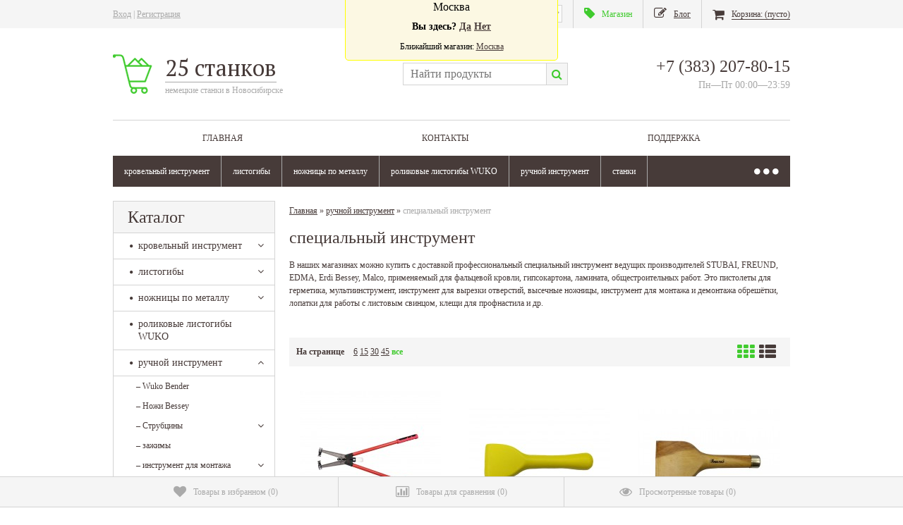

--- FILE ---
content_type: text/html; charset=utf-8
request_url: https://nsk.25stankov.ru/category/vseinstrumety/spetsialnyy-instrument/
body_size: 26660
content:
<!DOCTYPE html>
<!--[if lt IE 8]>	<html class="no-js lt-ie8">	<![endif]-->
<!--[if IE 8]>		<html class="no-js ie8">	<![endif]-->
<!--[if gt IE 8]>	<html class="no-js gt-ie8">	<![endif]-->
<!--[if !IE]><!-->	<html class="no-js">	<!--<![endif]-->
<head itemscope itemtype="http://schema.org/WPHeader">
	<meta http-equiv="Content-Type" content="text/html; charset=utf-8" />
	<meta http-equiv="X-UA-Compatible" content="IE=edge" />
	
	<title>специальный инструмент купить - Новосибирск</title>
	<meta name="Keywords" content="специальный инструмент, stubai, freund, edma, erdi, bessey, malco, купить, мультиинструмент, пистолет для герметика, профессиональный, купить, цена, фальцевая кровля, обрешётка, лопатки, листовым свинцом, клещи для профнастила, Новосибирск" />
	<meta name="Description" content="Специальный профессиональный инструмент купить с доставкой в Новосибирске" />
	
	<meta name="viewport" content="width=768" />
    <meta name="HandheldFriendly" content="true" />
    
        <link rel="shortcut icon" href="/favicon.ico"/>
            <!-- rss -->
                <link rel="alternate" type="application/rss+xml" title="RSS &mdash; www.25stankov.ru" href="https://nsk.25stankov.ru/blog/rss/">        
	<!-- css -->
	<link href="/wa-data/public/site/themes/comfortbuy3/wm-site/font-awesome/css/font-awesome.min.css?v3.2.1" rel="stylesheet" type="text/css" />
	<link href="/wa-content/font/ruble/arial/fontface.css" rel="stylesheet" type="text/css">	<link href='//fonts.googleapis.com/css?family=PT+Serif:400,700' rel='stylesheet' type='text/css' />
	<link href="/wa-data/public/site/themes/comfortbuy3/comfortbuy.css?v2.3" rel="stylesheet" type="text/css" />
	<link href="/wa-apps/shop/plugins/quickorder/js/dialog/jquery.dialog.min.css?2.13.1" rel="stylesheet">
<link href="/wa-apps/shop/plugins/quickorder/css/frontend.min.css?2.13.1" rel="stylesheet">
 
	
	<!-- js -->
	<script type="text/javascript" src="/wa-data/public/site/themes/comfortbuy3/wm-site/modernizr.min.js?v2.8.2.27052014"></script>
	<script src="//ajax.googleapis.com/ajax/libs/jquery/1.11.1/jquery.min.js"></script>
    <script>window.jQuery || document.write('<script src="/wa-content/js/jquery/jquery-1.11.1.min.js"><\/script>')</script>
	<script type="text/javascript" src="/wa-content/js/jquery/jquery-migrate-1.2.1.min.js"></script>
    <script type="text/javascript" src="/wa-content/js/jquery-plugins/jquery.cookie.js?v11.6.0.1130"></script>
    <script type="text/javascript" src="/wa-data/public/site/themes/comfortbuy3/jquery.jcarousel.min.js?v2.9.0"></script>
        <script src="/wa-data/public/site/themes/comfortbuy3/jquery.tagcanvas.min.js?v2.2" type="text/javascript"></script>            <script type="text/javascript" src="/wa-content/js/jquery-ui/jquery.ui.core.min.js?v11.6.0.1130"></script>
    <script type="text/javascript" src="/wa-content/js/jquery-ui/jquery.ui.widget.min.js?v11.6.0.1130"></script>
    <script type="text/javascript" src="/wa-content/js/jquery-ui/jquery.ui.position.min.js?v11.6.0.1130"></script>
    <script type="text/javascript" src="/wa-content/js/jquery-ui/jquery.ui.autocomplete.min.js?v11.6.0.1130"></script>
<script type="text/javascript">
var sumbolrub = 1;$.comfortbuy = {
    auth_base_url: "/login/",
    auth_home_link: "<a class=\"auth-home-link\" href=\"/\">Вернуться на главную страницу</a>",
    auth_my_link: "<a href=\"/my/\">Перейти в личный кабинет</a> или ",            shop_url: "/",
        default_img_url: { dummy96: "/wa-data/public/site/themes/comfortbuy3/img/dummy96.png" },
        soaring_visible_item: 3,
                                                                currency: {"code":"RUB","sign":"\u0440\u0443\u0431.","iso4217":"643","sign_html":"<span class=\"ruble\">\u20bd<\/span>","title":"\u0420\u043e\u0441\u0441\u0438\u0439\u0441\u043a\u0438\u0439 \u0440\u0443\u0431\u043b\u044c","name":[["rouble","roubles"],"rub.","r."],"frac_name":[["kopeck","kopecks"],"kop.","k."],"precision":2,"sign_position":1,"sign_delim":" ","decimal_point":",","frac_digits":2,"thousands_sep":" "},        autofit_visible_item: 5,        locale: {
        cong: "Поздравляем!", isauth: "Авторизация прошла успешно!",        remove: "Удалить", pcs: "шт.", empt: "пусто",        err_cnt_prd: "Столько товара нет в наличии!",
        showall: "Показать все"
    }
};
</script>

    <script type="text/javascript" src="/wa-data/public/site/themes/comfortbuy3/comfortbuy.js?v2.3"></script>
    <script src="/metrika/getJS/?pageid=71469210"></script>
<script src="/wa-apps/shop/plugins/quickorder/js/dialog/jquery.dialog.min.js?2.13.1"></script>
<script src="/wa-apps/shop/plugins/quickorder/js/frontend.min.js?2.13.1"></script>
 
    <meta property="og:type" content="article">
<meta property="og:title" content="специальный инструмент купить">
<meta property="og:description" content="Специальный профессиональный инструмент купить с доставкой">
<meta property="og:url" content="https://nsk.25stankov.ru/category/vseinstrumety/spetsialnyy-instrument/">
<link rel="icon" href="/favicon.ico?v=1623231293" type="image/x-icon" /><!-- Yandex.Metrika counter -->
<script type="text/javascript">
var yaParams = {/*Здесь параметры визита*/};
</script>

<script type="text/javascript">
(function (d, w, c) {
    (w[c] = w[c] || []).push(function() {
        try {
            w.yaCounter29511120 = new Ya.Metrika({id:29511120,
                    webvisor:true,
                    clickmap:true,
                    trackLinks:true,
                    accurateTrackBounce:true,params:window.yaParams||{ }});
        } catch(e) { }
    });

    var n = d.getElementsByTagName("script")[0],
        s = d.createElement("script"),
        f = function () { n.parentNode.insertBefore(s, n); };
    s.type = "text/javascript";
    s.async = true;
    s.src = (d.location.protocol == "https:" ? "https:" : "http:") + "//mc.yandex.ru/metrika/watch.js";

    if (w.opera == "[object Opera]") {
        d.addEventListener("DOMContentLoaded", f, false);
    } else { f(); }
})(document, window, "yandex_metrika_callbacks");
</script>
<noscript><div><img src="//mc.yandex.ru/watch/29511120" style="position:absolute; left:-9999px;" alt="" /></div></noscript>
<!-- /Yandex.Metrika counter -->


<!-- Piwik -->
<script type="text/javascript">
  var _paq = _paq || [];
  _paq.push(["setDocumentTitle", document.domain + "/" + document.title]);
  _paq.push(["setCookieDomain", "*.25stankov.ru"]);
  _paq.push(["setDomains", ["*.25stankov.ru"]]);
  _paq.push(['trackPageView']);
  _paq.push(['enableLinkTracking']);
  (function() {
    var u="//piwik.sigsag.ru/";
    _paq.push(['setTrackerUrl', u+'piwik.php']);
    _paq.push(['setSiteId', 3]);
    var d=document, g=d.createElement('script'), s=d.getElementsByTagName('script')[0];
    g.type='text/javascript'; g.async=true; g.defer=true; g.src=u+'piwik.js'; s.parentNode.insertBefore(g,s);
  })();
</script>
<noscript><p><img src="//piwik.sigsag.ru/piwik.php?idsite=3" style="border:0;" alt="" /></p></noscript>
<!-- End Piwik Code -->
<meta name='yandex-verification' content='5c679e41b3d9e136' />
<script type="text/javascript">(window.Image ? (new Image()) : document.createElement('img')).src = location.protocol + '//vk.com/rtrg?r=P8ChPM7TvzSv3g0uH/io1Baio3Q9So9vQXnP3fxBv2ch3qc2LviCFdeAAVDAC4enwWyyU2ZfBJU5aqiQcC2MwlK3VhdfNXFHLaFaG9k/5nFjPKka5/FJae2qfhgHF/4qvWSH3vXMEcZx02yQK*jC8tIIgtb*0vP4y*qYESKzm5M-';</script><script>
(function(i,s,o,g,r,a,m){i['GoogleAnalyticsObject']=r;i[r]=i[r]||function(){
(i[r].q=i[r].q||[]).push(arguments)},i[r].l=1*new Date();a=s.createElement(o),
m=s.getElementsByTagName(o)[0];a.async=1;a.src=g;m.parentNode.insertBefore(a,m)
})(window,document,'script','//www.google-analytics.com/analytics.js','ga');
ga('create', 'UA-58731513-6', 'auto');
ga('send', 'pageview');

</script> 
    
    <!--[if lt IE 9]>
    <script>
    document.createElement('header');
    document.createElement('nav');
    document.createElement('section');
    document.createElement('article');
    document.createElement('aside');
    document.createElement('footer');
    document.createElement('figure');
    document.createElement('hgroup');
    document.createElement('menu');
    </script>
    <![endif]-->
    
    <!-- shop app css -->
<link href="/wa-data/public/shop/themes/comfortbuy3/comfortbuy.shop.css?v2.3" rel="stylesheet" type="text/css">

<!-- js -->
<script type="text/javascript" src="/wa-apps/shop/js/lazy.load.js?v11.6.0.1130"></script>
<script type="text/javascript" src="/wa-data/public/shop/themes/comfortbuy3/comfortbuy.shop.js?v2.3"></script>
    <script type="text/javascript" src="/wa-content/js/jquery-plugins/jquery.retina.min.js?v3.8.4"></script>
    <script type="text/javascript">$(window).load(function(){ $('.da-slider img, .product-list img, ul[class^="products-slider-"] img, .product-image img, .product-info img, .cart img').retina()});</script>



<!-- plugin hook: 'frontend_head' -->

<script type="text/javascript">
    
    document.oncopy = function () {
        var body = document.getElementsByTagName('body')[0], selected, div, template, copytext;

        template = "{copy} site:25stankov.ru";
        selected = window.getSelection();
        copytext = template.replace('{copy}', selected).replace('{link}', location.href);
        div = document.createElement('div');

        div.style.position = 'absolute';
        div.style.left = '-99999px';

        body.appendChild(div);

        div.innerHTML = copytext;
        selected.selectAllChildren(div);

        setTimeout(function() {
            body.removeChild(div);
        },0);
    };
    
</script><style id="quickorder-inline-styles" data-inline-css="1">[data-quickorder-pb]{background:rgba(243,243,243,1);color:#000;-webkit-border-radius:5px;-moz-border-radius:5px;border-radius:5px;font-family:Arial,sans-serif;font-size:14px;font-style:normal;font-weight:normal;padding:10px 25px;margin-top:10px;margin-bottom:10px;text-align:center}[data-quickorder-pb]:hover{background:rgba(222,222,222,1)}[data-quickorder-pb]{display:table}.quickorder-form[data-quickorder-pf]{background:rgba(255,255,255,1);color:#5e5e5e;-webkit-border-radius:5px;-moz-border-radius:5px;border-radius:5px}[data-quickorder-pf] .quickorder-methods .s-quickorder-method{-webkit-border-radius:5px;-moz-border-radius:5px;border-radius:5px}[data-quickorder-pf] .quickorder-popup{-webkit-border-radius:5px;-moz-border-radius:5px;border-radius:5px}.quickorder-form [data-quickorder-pfh]{background:rgba(243,243,243,1);color:#000;font-family:Arial,sans-serif;font-size:24px;font-style:normal;font-weight:normal;padding:10px 15px}[data-quickorder-pf] [data-quickorder-close]{right:15px}[data-quickorder-pf] .quickorder-popup-head{background:rgba(243,243,243,1);color:#000}[data-quickorder-pf] .quickorder-popup{border:2px solid rgba(243,243,243,1)}.quickorder-form [data-quickorder-pt]{font-size:14px;font-style:normal;font-weight:bold}.quickorder-form [data-quickorder-pfs]{padding:7px;-webkit-border-radius:5px;-moz-border-radius:5px;border-radius:5px;border:1px solid #ccc;width:100%}[data-quickorder-pf] .quickorder-methods .s-quickorder-method{border:1px solid #ccc}[data-quickorder-pf] .quickorder-methods-form .wa-value input,[data-quickorder-pf] .quickorder-methods-form .wa-value select,[data-quickorder-pf] .wa-captcha-input,[data-quickorder-pf] .quickorder-methods-form .wa-value textarea{padding:7px;-webkit-border-radius:5px;-moz-border-radius:5px;border-radius:5px;border:1px solid #ccc}.quickorder-form [data-quickorder-pff]{padding:20px;text-align:center}.quickorder-form [data-quickorder-pfb]{background:rgba(243,243,243,1);color:#000;-webkit-border-radius:5px;-moz-border-radius:5px;border-radius:5px;font-family:Arial,sans-serif;font-size:14px;font-style:normal;font-weight:normal;padding:10px 25px;text-align:center}.quickorder-form [data-quickorder-pfb]:hover{background:rgba(222,222,222,1)}[data-quickorder-pf] .quickorder-methods .s-quickorder-method:hover,[data-quickorder-pf] .quickorder-methods .s-quickorder-method.selected{background:rgba(243,243,243,.1)}[data-quickorder-pf] .quickorder-quantity-volume:hover{background:rgba(243,243,243,.1)}[data-quickorder-pf] .quickorder-popup .quickorder-quantity-button,[data-quickorder-pf] .quickorder-popup input[type="button"]{background:rgba(243,243,243,1);color:#000;-webkit-border-radius:5px;-moz-border-radius:5px;border-radius:5px;font-family:Arial,sans-serif;font-size:14px;font-style:normal;font-weight:normal;padding:10px 25px;text-align:center}[data-quickorder-pf] .quickorder-popup .quickorder-quantity-button:hover{background:rgba(222,222,222,1)}[data-quickorder-cb]{background:rgba(243,243,243,1);color:#000;-webkit-border-radius:5px;-moz-border-radius:5px;border-radius:5px;font-family:Arial,sans-serif;font-size:14px;font-style:normal;font-weight:normal;padding:10px 25px;margin-top:10px;margin-bottom:10px;text-align:center}[data-quickorder-cb]:hover{background:rgba(222,222,222,1)}[data-quickorder-cb]{display:table}.quickorder-form[data-quickorder-cf]{background:rgba(255,255,255,1);color:#5e5e5e;-webkit-border-radius:5px;-moz-border-radius:5px;border-radius:5px}[data-quickorder-cf] .quickorder-methods .s-quickorder-method{-webkit-border-radius:5px;-moz-border-radius:5px;border-radius:5px}[data-quickorder-cf] .quickorder-popup{-webkit-border-radius:5px;-moz-border-radius:5px;border-radius:5px}.quickorder-form [data-quickorder-cfh]{background:rgba(243,243,243,1);color:#000;font-family:Arial,sans-serif;font-size:24px;font-style:normal;font-weight:normal;padding:10px 15px}[data-quickorder-cf] [data-quickorder-close]{right:15px}[data-quickorder-cf] .quickorder-popup-head{background:rgba(243,243,243,1);color:#000}[data-quickorder-cf] .quickorder-popup{border:2px solid rgba(243,243,243,1)}.quickorder-form [data-quickorder-ct]{font-size:14px;font-style:normal;font-weight:bold}.quickorder-form [data-quickorder-cfs]{padding:7px;-webkit-border-radius:5px;-moz-border-radius:5px;border-radius:5px;border:1px solid #ccc;width:100%}[data-quickorder-cf] .quickorder-methods .s-quickorder-method{border:1px solid #ccc}[data-quickorder-cf] .quickorder-methods-form .wa-value input,[data-quickorder-cf] .quickorder-methods-form .wa-value select,[data-quickorder-cf] .wa-captcha-input,[data-quickorder-cf] .quickorder-methods-form .wa-value textarea{padding:7px;-webkit-border-radius:5px;-moz-border-radius:5px;border-radius:5px;border:1px solid #ccc}.quickorder-form [data-quickorder-cff]{padding:20px;text-align:center}.quickorder-form [data-quickorder-cfb]{background:rgba(243,243,243,1);color:#000;-webkit-border-radius:5px;-moz-border-radius:5px;border-radius:5px;font-family:Arial,sans-serif;font-size:14px;font-style:normal;font-weight:normal;padding:10px 25px;text-align:center}.quickorder-form [data-quickorder-cfb]:hover{background:rgba(222,222,222,1)}[data-quickorder-cf] .quickorder-methods .s-quickorder-method:hover,[data-quickorder-cf] .quickorder-methods .s-quickorder-method.selected{background:rgba(243,243,243,.1)}[data-quickorder-cf] .quickorder-quantity-volume:hover{background:rgba(243,243,243,.1)}[data-quickorder-cf] .quickorder-popup .quickorder-quantity-button,[data-quickorder-cf] .quickorder-popup input[type="button"]{background:rgba(243,243,243,1);color:#000;-webkit-border-radius:5px;-moz-border-radius:5px;border-radius:5px;font-family:Arial,sans-serif;font-size:14px;font-style:normal;font-weight:normal;padding:10px 25px;text-align:center}[data-quickorder-cf] .quickorder-popup .quickorder-quantity-button:hover{background:rgba(222,222,222,1)}/* Добавляйте свой CSS ниже */</style><script>jQuery(document).ready(function($) {$.quickorder.init({version:'2.13.1',isDebug:'0',isMobile:'0',messages:{"Select product sku":"\u0412\u044b\u0431\u0440\u0430\u0442\u044c \u0432\u0430\u0440\u0438\u0430\u043d\u0442 \u0442\u043e\u0432\u0430\u0440\u0430","Product with the selected option combination is not available for purchase":"\u0422\u043e\u0432\u0430\u0440 \u0441 \u0432\u044b\u0431\u0440\u0430\u043d\u043d\u044b\u043c\u0438 \u0445\u0430\u0440\u0430\u043a\u0442\u0435\u0440\u0438\u0441\u0442\u0438\u043a\u0430\u043c\u0438 \u043d\u0435 \u0434\u043e\u0441\u0442\u0443\u043f\u0435\u043d \u0434\u043b\u044f \u0437\u0430\u043a\u0430\u0437\u0430","This product is already selected":"\u0422\u043e\u0432\u0430\u0440 \u0443\u0436\u0435 \u0432\u044b\u0431\u0440\u0430\u043d","Fix the errors above":"\u0418\u0441\u043f\u0440\u0430\u0432\u044c\u0442\u0435 \u0434\u043e\u043f\u0443\u0449\u0435\u043d\u043d\u044b\u0435 \u043e\u0448\u0438\u0431\u043a\u0438","The shopping cart is empty":"\u041a\u043e\u0440\u0437\u0438\u043d\u0430 \u043f\u0443\u0441\u0442\u0430","Wait, please... Redirecting":"\u041f\u043e\u0436\u0430\u043b\u0443\u0439\u0441\u0442\u0430, \u043f\u043e\u0434\u043e\u0436\u0434\u0438\u0442\u0435... \u0418\u0434\u0435\u0442 \u043f\u0435\u0440\u0435\u043d\u0430\u043f\u0440\u0430\u0432\u043b\u0435\u043d\u0438\u0435","Field is required":"\u041e\u0431\u044f\u0437\u0430\u0442\u0435\u043b\u044c\u043d\u043e\u0435 \u043f\u043e\u043b\u0435","Fill in required fields":"\u0417\u0430\u043f\u043e\u043b\u043d\u0438\u0442\u0435 \u043e\u0431\u044f\u0437\u0430\u0442\u0435\u043b\u044c\u043d\u044b\u0435 \u043f\u043e\u043b\u044f","Your order is empty":"\u0412\u0430\u0448 \u0437\u0430\u043a\u0430\u0437 \u043f\u0443\u0441\u0442","Fill in captcha field":"\u0417\u0430\u043f\u043e\u043b\u043d\u0438\u0442\u0435 \u043f\u0440\u043e\u0432\u0435\u0440\u043e\u0447\u043d\u044b\u0439 \u043a\u043e\u0434","Terms and agreement":"\u0423\u0441\u043b\u043e\u0432\u0438\u044f \u0438 \u0441\u043e\u0433\u043b\u0430\u0448\u0435\u043d\u0438\u044f","Phone format is not correct.<br>Use this one:":"\u041d\u0435\u043a\u043e\u0440\u0440\u0435\u043a\u0442\u043d\u044b\u0439 \u0444\u043e\u0440\u043c\u0430\u0442 \u0442\u0435\u043b\u0435\u0444\u043e\u043d\u0430.<br>\u0418\u0441\u043f\u043e\u043b\u044c\u0437\u0443\u0439\u0442\u0435 \u0442\u0430\u043a\u043e\u0439:","Shipping method has errors. Please, fix them.":"\u041c\u0435\u0442\u043e\u0434\u044b \u0434\u043e\u0441\u0442\u0430\u0432\u043a\u0438 \u0441\u043e\u0434\u0435\u0440\u0436\u0430\u0442 \u043e\u0448\u0438\u0431\u043a\u0438. \u041f\u043e\u0436\u0430\u043b\u0443\u0439\u0441\u0442\u0430, \u0438\u0441\u043f\u0440\u0430\u0432\u044c\u0442\u0435 \u0438\u0445.","Payment method has errors. Please, fix them.":"\u041c\u0435\u0442\u043e\u0434\u044b \u043e\u043f\u043b\u0430\u0442\u044b \u0441\u043e\u0434\u0435\u0440\u0436\u0430\u0442 \u043e\u0448\u0438\u0431\u043a\u0438. \u041f\u043e\u0436\u0430\u043b\u0443\u0439\u0441\u0442\u0430, \u0438\u0441\u043f\u0440\u0430\u0432\u044c\u0442\u0435 \u0438\u0445.","Minimal sum of order is %s":"\u041c\u0438\u043d\u0438\u043c\u0430\u043b\u044c\u043d\u0430\u044f \u0441\u0443\u043c\u043c\u0430 \u0437\u0430\u043a\u0430\u0437\u0430 %s","Minimal sum of each product is":"\u041c\u0438\u043d\u0438\u043c\u0430\u043b\u044c\u043d\u0430\u044f \u0441\u0442\u043e\u0438\u043c\u043e\u0441\u0442\u044c \u043a\u0430\u0436\u0434\u043e\u0433\u043e \u0442\u043e\u0432\u0430\u0440\u0430 %s","Minimal quantity of products is":"\u041c\u0438\u043d\u0438\u043c\u0430\u043b\u044c\u043d\u043e\u0435 \u043a\u043e\u043b\u0438\u0447\u0435\u0441\u0442\u0432\u043e \u0442\u043e\u0432\u0430\u0440\u043e\u0432","Minimal quantity of each product is":"\u041c\u0438\u043d\u0438\u043c\u0430\u043b\u044c\u043d\u043e\u0435 \u043a\u043e\u043b\u0438\u0447\u0435\u0441\u0442\u0432\u043e \u043a\u0430\u0436\u0434\u043e\u0433\u043e \u0442\u043e\u0432\u0430\u0440\u0430","Wait, please..":"\u041f\u043e\u0436\u0430\u043b\u0443\u0439\u0441\u0442\u0430, \u043f\u043e\u0434\u043e\u0436\u0434\u0438\u0442\u0435.."},currency:{"code":"RUB","sign":"\u0440\u0443\u0431.","sign_html":"<span class=\"ruble\">\u20bd<\/span>","sign_position":1,"sign_delim":" ","decimal_point":",","frac_digits":"2","thousands_sep":" "},usingPlugins:0,contactUpdate:0,popupClose:1,replace78:0,mobileStabDelay:'500',minimal:{"price":"","product_sum":"","total_quantity":"","product_quantity":""},productButton:'[data-quickorder-product-button]',cartButton:'[data-quickorder-cart-button]',analytics:{"cart":{"ga_counter":"","ya_counter":"","yaecom":"","yaecom_goal_id":"","yaecom_container":"","ya_fopen":"","ya_submit":"","ya_submit_error":"","ga_category_fopen":"","ga_action_fopen":"","ga_category_submit":"","ga_action_submit":"","ga_category_submit_error":"","ga_action_submit_error":""},"product":{"ga_counter":"","ya_counter":"","yaecom":"","yaecom_goal_id":"","yaecom_container":"","ya_fopen":"","ya_submit":"","ya_submit_error":"","ga_category_fopen":"","ga_action_fopen":"","ga_category_submit":"","ga_action_submit":"","ga_category_submit_error":"","ga_action_submit_error":""}},urls:{getProductSkus:'/quickorder/getProductSkus/',shipping:'/quickorder/shipping/update/',update:'/quickorder/update/',load:'/quickorder/load/',payment:'/quickorder/payment/',send:'/quickorder/send/',service:'/quickorder/service/update/',cartSaveUrl:{shop:'https://nsk.25stankov.ru/cart/save/',plugin:'https://nsk.25stankov.ru/my/'},cartDeleteUrl:{shop:'https://nsk.25stankov.ru/cart/delete/',plugin:'https://nsk.25stankov.ru/my/'},cartAddUrl:{shop:'https://nsk.25stankov.ru/cart/add/',plugin:'https://nsk.25stankov.ru/my/'}}});});</script>
<!-- JivoChat Plugin -->
<link href="/wa-apps/shop/plugins/jivo/css/jivosite.css" rel="stylesheet"><!--[if IE 8]><link href="/wa-apps/shop/plugins/jivo/css/jivoie8.css" rel="stylesheet"><![endif]--><script src="/wa-apps/shop/plugins/jivo/js/jivosite.js"></script><script>var jivo_custom_widget_settings = {"custom_widget_pos":1,"custom_widget_online_text":"","custom_widget_offline_text":"","custom_widget_bg_color":"#c12613","custom_widget_font_color":"#ffffff"}</script><script src="//code.jivosite.com/widget/eHIwyoGABu" async></script>
<!-- JivoChat Plugin -->

<script src="/wa-apps/shop/plugins/regions/js/regions.js?v=3.2.5" defer></script>


    <link rel="stylesheet" href="/wa-apps/shop/plugins/regions/css/default.css?v=3.2.5" />
    <script src="/wa-apps/shop/plugins/regions/js/default.js?v=3.2.5" defer></script>

    <link rel="stylesheet" href="https://cdn.jsdelivr.net/npm/suggestions-jquery@22.6.0/dist/css/suggestions.min.css" />
    <script src="https://cdn.jsdelivr.net/npm/suggestions-jquery@22.6.0/dist/js/jquery.suggestions.min.js" defer></script>

<script>
    window.shop_plugins_regions = {"window_html":"<div class=\"shop-regions-window-wrapper\">\n    <div class=\"shop-regions-window-wrapper__window-wrapper\">\n        <div class=\"shop-regions-window-wrapper__window shop-regions-window \">\n            <div class=\"shop-regions-window-wrapper__close-btn shop-regions-window__close-btn\">\u2716<\/div>\n            <div class=\"shop-regions-window__header\">\u0423\u043a\u0430\u0436\u0438\u0442\u0435 \u0441\u0432\u043e\u0439 \u0433\u043e\u0440\u043e\u0434<\/div>\n            <div class=\"shop-regions-window__sub-header\">\u041e\u0442 \u044d\u0442\u043e\u0433\u043e \u0437\u0430\u0432\u0438\u0441\u0438\u0442 \u0441\u0442\u043e\u0438\u043c\u043e\u0441\u0442\u044c \u0434\u043e\u0441\u0442\u0430\u0432\u043a\u0438 \u0438 \u0432\u0430\u0440\u0438\u0430\u043d\u0442\u044b \u043e\u043f\u043b\u0430\u0442\u044b \u0432 \u0432\u0430\u0448 \u0440\u0435\u0433\u0438\u043e\u043d<\/div>\n                            <div class=\"shop-regions-window__search shop-regions-window-search\">\n                    <input type=\"text\" class=\"shop-regions-window-search__input\" placeholder=\"\u041d\u0430\u0447\u043d\u0438\u0442\u0435 \u0432\u0432\u043e\u0434\u0438\u0442\u044c \u043d\u0430\u0437\u0432\u0430\u043d\u0438\u0435 \u0433\u043e\u0440\u043e\u0434\u0430..\" \/>\n                    <span class=\"shop-regions-window-search__clear-btn\">\u2716<\/span>\n                <\/div>\n            \n            \n            \n            \n                    <\/div>\n    <\/div>\n<\/div>","settings":{"dadata_token":"","switch_to_unregistered_city_enabled":false},"dadata_locations":[{"country":"*"}]};
</script>    




















<style type="text/css">body, input, textarea { color: #473b39; }legend { background: #fff; border-color: #d4d4d4; *background: none; }fieldset { border-color: #d4d4d4; background: #f5f5f5; }blockquote { color: #473b39; background: #f5f5f5; border-color: #d4d4d4; }hr { background: #f5f5f5; }a { color: #473b39; }a:visited { color: #473b39; }a:hover { color: #40cb2e; }a.hint, a.type1 { color: #aaa; }a.hint:hover, a.type1:hover { color: #40cb2e; }a.type2 { color: #40cb2e; }a.type2:hover { color: #473b39; }a.type3 { color: #fff; }a.type3:hover { color: #40cb2e; }a.type4 { color: #473b39; }a.type4:hover { color: #473b39; }a.type5 { color: #fff; }a.type5:hover { color: #473b39; }.bg-top-line, .bg-bottom-line { background: #f5f5f5; }.caption { border-color: #d4d4d4; }input[type='submit'], input[type='button'] { background: #473b39; color: #fff; }input[type='submit'].back, input[type='button'].back { background: #aaa; }input[type='submit']:hover, input[type='button']:hover { background: #40cb2e; }input[type='submit'][disabled="disabled"], input[type='button'][disabled="disabled"],input[type='submit'][disabled="disabled"]:hover, input[type='button'][disabled="disabled"]:hover { background: #e5e5e5; }select, textarea, input[type="text"], input[type="password"], input[type="email"] { border-color: #d4d4d4; outline-color: #40cb2e; }a.button { background: #473b39; color: #fff; }a.button.back { background: #aaa; }a.button:hover { background: #40cb2e; }.wrapper-top .auth,.wrapper-top .auth a { color: #aaa; }.wrapper-top .auth a:hover { color: #40cb2e; }.wrapper-top .currency-toggle { color: #aaa; }.wrapper-top .currency-toggle select { background: #fafafa; border-color: #d4d4d4; color: #aaa; }.wrapper-top .currency-toggle { border-right-color: #d4d4d4; }.wrapper-top ul.wa-apps li a,.wrapper-bottom .shop li a,.wrapper-bottom .apps li a,.wrapper-bottom ul li,.wrapper-bottom ul li a { color: #473b39; }.wrapper-top ul.wa-apps li a { border-right-color: #d4d4d4; }.wrapper-top ul.wa-apps li.selected a,.wrapper-top ul.wa-apps li a:hover,.wrapper-top ul.wa-apps li.selected a:hover,.wrapper-bottom .shop li.selected a,.wrapper-bottom .apps li.selected a { color: #40cb2e; }.wrapper-top #cart a { background: #40cb2e; color: #fff; }.wrapper-top div#cart.empty a { background: none; color: #473b39; }.wrapper-lt-ie8 .logo p.first,.wrapper-top .logo p.first { color: #473b39; }.wrapper-lt-ie8 .logo p.first:before,.wrapper-top .logo p.first:before { border-bottom-color: #aaa; }.wrapper-lt-ie8 .logo p.first span.letter,.wrapper-top .logo p.first span.letter { background: #fff; }.wrapper-lt-ie8 .logo p.last,.wrapper-top .logo p.last { color: #aaa; }.wrapper-lt-ie8 .logo a img[src*="comfortbuy_logo.png"], .wrapper-top .logo a img[src*="comfortbuy_logo.png"] { background: #40cb2e; }.wrapper-top .infopages-search.border-bottom,.wrapper-top .infopages-search { border-color: #d4d4d4;  }.wrapper-top #search,.wrapper-top #search-m,.wrapper-top .header-info #search,.wrapper-top .search-button { border-color: #d4d4d4; }.wrapper-top .search-button{ background: #f5f5f5; }.wrapper-top .search-button { color: #40cb2e; }ul#page-list a { color: #473b39; }ul#page-list > li:hover > div > a,ul#page-list > li.selected > div > a{ color: #40cb2e; border-top-color: #40cb2e; }ul#page-list > li > div > ul { border-color: #d4d4d4; background: #f5f5f5; }ul#page-list > li > div > ul > li { border-color: #d4d4d4; }ul#page-list > li > div > ul > li.selected:before,ul#page-list > li > div > ul > li:hover:before { border-color: #d4d4d4; }ul#page-list > li > div > ul > li.selected,ul#page-list > li > div > ul > li:hover { background: #40cb2e; }ul#page-list > li > div > ul > li.selected > a,ul#page-list > li > div > ul > li:hover > a { color: #fff; }ul#page-list > li > div > ul > li > ul { border-color: #d4d4d4; border-top-color: #40cb2e; background: #f5f5f5; }ul#page-list > li:hover > div > ul:before { border-color: transparent transparent #d4d4d4; }ul#page-list > li > div > ul > li > ul:after,ul#page-list > li > div > ul > li > ul:before { border-color: #d4d4d4; }ul#page-list > li > div > ul > li > a:after { border-color: #d4d4d4; }ul#page-list > li > div > ul > li > ul > li:hover > a,ul#page-list > li > div > ul > li > ul > li.selected>a { color: #40cb2e; }ul.comfortbuy-horizontal-tree { background: #473b39; }ul.comfortbuy-horizontal-tree a { color: #473b39; }ul.comfortbuy-horizontal-tree>li { border-color: #aaa; }ul.comfortbuy-horizontal-tree>li>a { color: #fff; border-color: #473b39; }ul.comfortbuy-horizontal-tree>li.selected>a,ul.comfortbuy-horizontal-tree>li:hover>a { background: #f5f5f5; color: #473b39; border-color: #d4d4d4; }ul.comfortbuy-horizontal-tree>li.dots span { color: #fff; border-color: #473b39; }ul.comfortbuy-horizontal-tree>li.dots:hover span { background: #f5f5f5; color: #40cb2e; border-color: #d4d4d4; }ul.comfortbuy-horizontal-tree>li.parent:hover>a:after { background: #f5f5f5; }ul.comfortbuy-horizontal-tree>li.dots:hover span:after { background: #f5f5f5; }ul.horizontal-tree-zero li.dots>ul { border-top-color: #d4d4d4 !important; }ul.horizontal-tree-zero>li.dots>ul>li { background: #f5f5f5 !important; }ul.horizontal-tree-zero>li.dots>ul>li:hover>a,ul.horizontal-tree-zero>li.dots>ul>li.selected>a { color: #40cb2e; }ul.horizontal-tree-zero>li.dots>ul>li.selected>a:after,ul.horizontal-tree-zero>li.dots>ul>li>a:after { border-color: #d4d4d4; }ul.horizontal-tree-zero>li>ul { border-bottom-color: #d4d4d4; border-top-color: #40cb2e; background: #f5f5f5; }ul.horizontal-tree-zero>li>ul:before,ul.horizontal-tree-zero>li>ul:after { border-color: #d4d4d4; }ul.horizontal-tree-zero>li>ul>li,ul.horizontal-tree-zero>li>ul>li>a { background: #f5f5f5; border-color: #d4d4d4; }ul.horizontal-tree-zero>li>ul>li.aselected>a,ul.horizontal-tree-zero>li>ul>li.selected>a,ul.horizontal-tree-zero>li>ul>li:hover>a { background: #40cb2e; color: #fff; }ul.horizontal-tree-zero>li>ul>li.selected:after { background: #fff; }ul.horizontal-tree-zero>li>ul>li>a:after,ul.horizontal-tree-zero>li>ul>li>a:before { border-color: #d4d4d4; }ul.horizontal-tree-zero>li>ul>li.selected>a>i.cb-minus,ul.horizontal-tree-zero>li>ul>li.parent:hover>a>i.cb-minus { border-color: transparent transparent transparent #40cb2e; }ul.horizontal-tree-zero>li>ul>li>ul { background: #f5f5f5; border-color: #d4d4d4; }ul.horizontal-tree-zero>li>ul>li>ul:before { background: #fff; border-color: #d4d4d4; }ul.horizontal-tree-zero>li>ul>li>ul a:hover,ul.horizontal-tree-zero>li>ul>li>ul li.selected>a { color: #40cb2e; }ul.horizontal-tree-zero>li>ul>li>ul>li>ul { border-color: #d4d4d4; }ul.horizontal-tree-one>li.dots>ul>li:hover { background: transparent; border-color: #d4d4d4; }ul.horizontal-tree-one>li.dots>ul>li:hover>a { color: #40cb2e; }ul.horizontal-tree-one>li.dots>ul>li:hover>a:after { border-color: #d4d4d4; }ul.horizontal-tree-one ul { border-color: #d4d4d4; background: #f5f5f5; }ul.horizontal-tree-one>li>ul>li { border-color: #d4d4d4; }ul.horizontal-tree-one>li>ul>li.selected:before,ul.horizontal-tree-one>li>ul>li:hover:before { border-color: #d4d4d4; }ul.horizontal-tree-one>li>ul>li.selected,ul.horizontal-tree-one>li>ul>li:hover { background: #40cb2e; }ul.horizontal-tree-one>li>ul>li.selected>a,ul.horizontal-tree-one>li>ul>li:hover>a { color: #fff; }ul.horizontal-tree-one>li>ul>li>ul { border-top-color: #40cb2e; }ul.horizontal-tree-one>li>ul>li>ul:after,ul.horizontal-tree-one>li>ul>li>ul:before { border-color: #d4d4d4; }ul.horizontal-tree-one>li>ul>li>a:after { border-color: #d4d4d4; }ul.horizontal-tree-one>li>ul>li>ul>li:hover>a,ul.horizontal-tree-one>li>ul>li>ul>li.selected>a { color: #40cb2e; }ul.horizontal-tree-two>li>ul { border-color: #d4d4d4; background: #f5f5f5; }ul.horizontal-tree-two>li.dots>ul>li>a:after,ul.horizontal-tree-two>li>ul>li>ul { border-color: #d4d4d4; }ul.horizontal-tree-two>li>ul>li>a:hover,ul.horizontal-tree-two>li>ul>li.selected>a,ul.horizontal-tree-two>li>ul>li>ul>li>a:hover,ul.horizontal-tree-two>li>ul>li>ul>li.selected>a,ul.horizontal-tree-two>li>ul>li>ul>li li>a:hover,ul.horizontal-tree-two>li>ul>li>ul>li li.selected>a{ color: #40cb2e; }.shop-category .caption { background: #f5f5f5; border-color: #d4d4d4; }ul.comfortbuy-vertical-tree,ul.comfortbuy-vertical-tree>li { border-color: #d4d4d4; }ul.comfortbuy-vertical-tree li { background: #fff; }ul.comfortbuy-vertical-tree a { color: #473b39; }ul.vertical-tree-zero,ul.vertical-tree-zero>li,ul.vertical-tree-zero>li>ul { border-color: #d4d4d4; }ul.vertical-tree-zero li.selected>span.grower,ul.vertical-tree-zero li.selected>a { color: #40cb2e; }ul.vertical-tree-zero a:hover { background: #e5e5e5; color: #473b39; }ul.vertical-tree-one>li.selected,ul.vertical-tree-one>li:hover { background: #40cb2e; }ul.vertical-tree-one>li.selected>a,ul.vertical-tree-one>li:hover>a { color: #fff; }ul.vertical-tree-one>li>ul { background: #fff; border-top-color: #40cb2e; border-bottom-color: #d4d4d4; }ul.vertical-tree-one>li>ul:before,ul.vertical-tree-one>li>ul>li { border-color: #d4d4d4; }ul.vertical-tree-one>li>ul>li>a { border-color: #fff; }ul.vertical-tree-one>li>ul>li.selected>a,ul.vertical-tree-one>li>ul>li:hover>a { border-color: #f5f5f5; }ul.vertical-tree-one>li>ul>li>a:before { border-color: #d4d4d4; }ul.vertical-tree-one>li>ul>li.selected,ul.vertical-tree-one>li>ul>li:hover { background: #f5f5f5; }ul.vertical-tree-one>li>ul>li.selected:after, ul.vertical-tree-one>li>ul>li:hover:after,ul.vertical-tree-one>li>ul>li.selected:before, ul.vertical-tree-one>li>ul>li:hover:before { border-color: #d4d4d4; }ul.vertical-tree-one>li>ul>li:hover>a { color: #473b39; }ul.vertical-tree-one>li>ul>li:hover>a:after { background: #f5f5f5;  }ul.vertical-tree-one>li>ul>li>ul { background: #f5f5f5; border-color: #d4d4d4; }ul.vertical-tree-one>li>ul>li>ul>li { background: #f5f5f5; }ul.vertical-tree-one>li>ul>li>ul>li.selected>a,ul.vertical-tree-one>li>ul>li>ul>li:hover>a { color: #40cb2e; }ul.vertical-tree-two ul li { background: #f5f5f5; }ul.vertical-tree-two>li.selected,ul.vertical-tree-two>li:hover,ul.vertical-tree-two>li.parent:hover>a:after { background: #f5f5f5; }ul.vertical-tree-two>li.selected>a,ul.vertical-tree-two>li:hover>a { color: #473b39; }ul.vertical-tree-two>li>ul { border-color: #d4d4d4; background: #f5f5f5; }ul.vertical-tree-two>li>ul>li>a:hover,ul.vertical-tree-two>li>ul>li.selected>a { color: #40cb2e; }ul.vertical-tree-two>li>ul>li>ul { border-color: #d4d4d4; }ul.vertical-tree-two>li>ul>li>ul li>a:hover,ul.vertical-tree-two>li>ul>li>ul li.selected>a { color: #40cb2e; }.jcarousel-prev i, .jcarousel-next i { color: #aaa; }.jcarousel-prev:hover i, .jcarousel-next:hover i { color: #40cb2e; }.jcarousel-prev-disabled:hover i, .jcarousel-next-disabled:hover i,.jcarousel-prev-disabled i, .jcarousel-next-disabled i { color: #e5e5e5; }.last-posts span.datetime,.caption.home span { color: #aaa; }.nivo-directionNav a { color: #40cb2e; }.nivo-controlNav a { background: #40cb2e; }.nivo-controlNav a.active:after { background: #fff; }#wm-site p { color: #aaa; }#main-addition { background: #fff; }.main-addition-menu { border-color: #d4d4d4; background: #f5f5f5; }.main-addition-menu ul li.border-right { border-color: #d4d4d4; }.main-addition-menu ul li.disabled a { color: #aaa; }.main-addition-menu ul li.selected a,.main-addition-menu ul li:hover a { color: #fff; background: #40cb2e; }.main-addition-menu ul li.disabled:hover a { color: #aaa; background: none; }.main-addition-menu ul li a.green { background: #40cb2e; }.main-addition-menu ul li a.red { background: #e74c3c; }#addition-all-delete:hover { color: #e74c3c; }.sidebar .tags:after, .information:after,.sidebar .tags:before, .information:before { border-color: #d4d4d4; }.sidebar .tags, .information { border-color: #d4d4d4; border-top-color: #40cb2e; background: #fff; }.information > ul > li:hover > a,.information > ul > li.selected > a { color: #40cb2e; text-decoration: none; }.information > ul > li > ul { border-color: #d4d4d4; background: #f5f5f5; }.information > ul > li > ul > li { border-color: #d4d4d4; }.information > ul > li > ul > li.selected:before,.information > ul > li > ul > li:hover:before { border-color: #d4d4d4; }.information > ul > li > ul > li.selected,.information > ul > li > ul > li:hover { background: #40cb2e; }.information > ul > li > ul > li.selected > a,.information > ul > li > ul > li:hover > a { color: #fff; }.information > ul > li > ul > li > ul { border-color: #d4d4d4; border-top-color: #40cb2e; background: #f5f5f5; }.information > ul > li:hover > ul:before { border-color: transparent #d4d4d4 transparent transparent; }.information > ul > li > ul > li > ul:after,.information > ul > li > ul > li > ul:before { border-color: #d4d4d4; }.information > ul > li > ul > li > a:after { border-color: #d4d4d4; }.information > ul > li > ul > li > ul > li:hover > a,.information > ul > li > ul > li > ul > li.selected>a { color: #40cb2e; }.info-page.menu ul li a { background: #f5f5f5; border-color: #d4d4d4 }.info-page.menu ul li.selected>a { background: #40cb2e; color: #fff; border-color: #40cb2e }.info-page.menu ul li.selected>a:before { border-color: #40cb2e transparent transparent; }.wa-form .wa-field .wa-value p span,.wa-captcha .wa-captcha-refresh { color: #aaa; }.wa-auth-adapters ul li.selected a { color: #40cb2e; }.sidebar ul.wa-apps li.selected a { color: #473b39; }#mobile-open a { color: #fff; }#mobile-open a:hover { color: #40cb2e; }ul#page-list > li#mobile-open a { color: #fff; }ul#page-list > li#mobile-open a:hover { color: #40cb2e; }ul.prd-list-pagination { background: #f5f5f5; }ul.prd-list-pagination li a { border-color: #d4d4d4; }ul.prd-list-pagination li.selected a { color: #fff; background: #40cb2e; }ul.prd-list-pagination li a.inline-link { color: #aaa; }ul.prd-list-pagination li a.inline-link:hover { background: none; color: #40cb2e; }.soaring-block { background: #fff; border-color: #d4d4d4; }.soaring-block:before { border-color: #40cb2e; }.soaring-block:after { border-bottom-color: #40cb2e; }#soaring-cart ul li>div { border-color: #d4d4d4; }#soaring-cart .soaring-cart-qty { border-color: #d4d4d4; background: #fff; }.wrapper-top #cart #soaring-cart a { color: #473b39; }#soaring-cart-total { border-color: #fff; background: #fff; }#soaring-cart .soaring-cart-delete a:hover i.icon-remove,#soaring-cart-total p .cart-total { color: #e74c3c; }.wrapper-top #cart a.button:hover { background: #473b39; }.fb-like-box.place-sidebar { background: #ffffff; }#vk_groups.place-sidebar,#vk_groups.place-sidebar iframe { height: 400px !important; }.dialog-background { background: #fff; }.dialog-window .cart { background: #fff; border-color: #d4d4d4; }.dialog-window>h1 { background: #f5f5f5; border-color: #d4d4d4; }.ui-autocomplete.autofit-product { background: #f5f5f5; border-color: #d4d4d4; }.ui-menu.autofit-product .ui-menu-item { border-color: #d4d4d4; }.ui-menu.autofit-product .ui-menu-item a.ui-state-hover,.ui-menu.autofit-product .ui-menu-item a.ui-state-active { background: #fff; }@media only screen and (min-width: 320px) and (max-width: 1000px) {.information > ul > li ul,.main-addition-menu span.text,#footer .contact .social,.hide-for-mobile { display: none !important; }.content.left230px .last-posts .jcarousel-item { width: 232px; }.vertical-tree-zero.hide-for-desktop { display: block !important; }.wrapper-top .infopages ul li.hide-for-desktop,.hide-for-desktop { display: block; }.sidebar { display: none; position: absolute; top: 0; left: -260px; padding: 15px; /*bottom: 0;*/ z-index: 8001; overflow: auto; float: none !important; }.content.left230px { width: auto; float: none; }.container { width: 740px; }.main-addition-menu .container { width: auto; }.wrapper-top .infopages ul li { padding: 0; }.wrapper-top div#cart.fixed { margin-right: -370px; }.wrapper-top .infopages li.search { padding-right: 15px; }.shop-category .caption { background: none !important; border: none; padding-left: 0; }.last-posts.margin-left .jcarousel-item { width: 185px; }#horizontal-category-wrap ul { position: fixed; visibility: hidden !important; }#scrollUp { margin-left: 0; left: auto; right: 1%; }ul#page-list > li#mobile-open,.wrapper-top .infopages li.search.search-mobile { display: table-cell; }.sidebar .last-photos { padding: 15px; width: 200px; border-width: 1px 0; border-style: solid; }.sidebar .last-photos .jcarousel-clip-vertical { width: 200px; }.sidebar .last-photos .jcarousel-item { width: 200px; }.sidebar .last-photos .jcarousel-next { right: 9px; top: -68px; }.sidebar .last-photos .jcarousel-prev { top: -61px; }.sidebar .last-posts { padding: 15px; border-width: 1px 0; border-style: solid; }.sidebar .last-photos:before,.sidebar .last-posts:before { content: ""; border-left: 1px solid; height: 100%; width: 0; position: absolute; top:0; left: 0; }.sidebar .last-photos:after,.sidebar .last-posts:after { content: ""; border-right: 1px solid; height: 100%; width: 0; position: absolute; top:0; right: 0; }.sidebar .last-posts .jcarousel-item { width: 200px; }.sidebar { background: #40cb2e; }.wrapper-top .infopages ul { background: #473b39; }.shop-category .caption { color: #fff; }.sidebar .last-photos,.sidebar .last-posts { background: #fff; border-color: #d4d4d4; }.sidebar .last-photos:before,.sidebar .last-posts:before,.sidebar .last-photos:after,.sidebar .last-posts:after { border-color: #d4d4d4; }}.badge { background: rgba(64, 203, 46, 0.6); }.badge:after { border-left-color: rgba(64, 203, 46, 0.6); }.badge.new { background: rgba(64, 203, 46, 0.6); }.badge.new:after { border-left-color: rgba(64, 203, 46, 0.6); }.badge.bestseller { background: rgba(64, 203, 46, 0.6); }.badge.bestseller:after { border-left-color: rgba(64, 203, 46, 0.6); }.badge.low-price { background: rgba(64, 203, 46, 0.6); }.badge.low-price:after { border-left-color: rgba(64, 203, 46, 0.6); }.badge span { color: #fff; }.price { color: #473b39; }.price.red { color: #e74c3c; }.compare-at-price { color: #473b39; }.out-of-stock { color: #e74c3c; /*#a77*/ }.disabled { color: #e5e5e5; /*#777*/ }.error { color: #e74c3c; /*#a33*/ }.available .instock { color: #40cb2e; }.available .preorder { color: #aaa; }.available .outofstock { color: #e74c3c; }.da-slider { background: #fff; border-color: #d4d4d4; }.da-slide .da-link { color: #fff; background: #40cb2e; }.da-dots span { background: #40cb2e; }.da-dots span.da-dots-current:after { background: #fff; }.da-arrows span { color: #40cb2e; }ul.list li,ul.thumbs .product-block,.products-slider .product-block { border-color: transparent; }ul.list li:hover,ul.thumbs li:hover .product-block,.products-slider li:hover .product-block { border-color: #40cb2e; }.products-slider-name { background: #f5f5f5; }.products-slider-name h2, .products-slider-name h3 { background: #e5e5e5; }.no-touch .prd_addition span { background: #aaa; }.touch .prd_addition span { background: #e5e5e5; }.prd_addition span i { color: #fff; }.products-slider .jcarousel-container-horizontal { background: #fff; }.home-block a i { color: #473b39; }.home-block a:hover i { color: #40cb2e; }.home-block a:hover span { color: #473b39; }.filters,.filters div { border-color: #d4d4d4; }.filters div.caption { background: #f5f5f5; }.filters input[type="submit"] { background: #f5f5f5; color: #473b39; border-color: #d4d4d4; }.filters input[type="submit"]:hover { color: #fff; border-color: #40cb2e; background: #40cb2e; }.filters i.icon16 { border-color: #d4d4d4; }.filter-slider:before, .filter-slider:after,#slider-price:before, #slider-price:after { border-color: #d4d4d4; }.filters .ui-slider-horizontal.ui-widget-content { background: #e5e5e5; border-color: #d4d4d4; }.filters .ui-slider-horizontal .ui-widget-header { background: #40cb2e; }.sort-and-view { background: #f5f5f5; }div.sorting select { background: #fafafa; }.view-select span { color: #473b39; }#products-per-page a.selected,.view-select span.selected { color: #40cb2e; }.product-tab { background: #f5f5f5; }.product-tab li.selected, .product-tab li.selected:hover { color: #fff; background: #40cb2e; cursor: default; }.product-tab li.selected:before { border-color: #40cb2e transparent transparent; }.product-tab li:hover { background: #e5e5e5; }.image.general,#product-gallery a { border-color: #e5e5e5; }#product-gallery a.thumbActive { border-color: #40cb2e; }.quantity-wrap .quantity-btn,.quantity-wrap input[type="text"],.quantity-wrap .quantity-btn a.minus { border-color: #d4d4d4; }.quantity-wrap .quantity-btn a { background: #f5f5f5; }.options select { background: #fafafa; border-color: #d4d4d4; }#product-print i { color: #40cb2e; }table.compare tr:hover,table.compare tr.zebra:hover { background: #e5e5e5; }table.compare tr.ahover:hover { background: none; }table.compare tr.zebra { background: #f5f5f5; }.table-cabinet a:hover span.picture { background: #009900; }.table-cabinet span.picture i { color: #fff; }table.table tr.border,h3.header-name { border-color: #d4d4d4; }table.table tr.coll-name,table.table tr.border.basicBG,.bonus-balance { border-color: #40cb2e; }table.table tr:hover,table.table tr.zebra:hover { background: #e5e5e5; }table.table tr.ahover:hover { background: none; }table.table tr.zebra { background: #f5f5f5; }table.cart tr.cart-total-price { border-color: #40cb2e; }.dialog-window .dialog-close:hover,a.compare-remove:hover,table.cart a.delete:hover { color: #e74c3c; }.checkout,.checkout .checkout-step { border-color: #d4d4d4; }.checkout .checkout-result { background: #fff; }.checkout .checkout-step h2 { background: #f5f5f5; }.checkout .checkout-step h2.upcoming a:hover { color: #473b39; }.checkout .checkout-step-content { background: #fff; }.checkout blockquote p span { color: #473b39; }table.features tr { border-color: #d4d4d4; }table.features tr:hover,table.features tr.new-background:hover{ background: #e5e5e5; }table.features tr.new-background { background: #f5f5f5; }table.features td.name,table.features i.icon16 { border-color: #d4d4d4; }#rew-link { border-color: #f5f5f5; }.review .summary .credential,.review-form h4.form-caption { border-color: #d4d4d4; }.review .summary .date { color: #aaa; }.reviews ul li ul li .review h6 { color: #473b39; }.reviews ul.menu-h.auth-type li.selected a { color: #40cb2e; }.dialog-background { background: #fff; }.dialog-window .cart { background: #fff; border-color: #d4d4d4; }.dialog-window>h4,.dialog-window .cart h4 { background: #f5f5f5; border-color: #d4d4d4; }.dialog-window>h4 .dialog-image-product { border-color: #d4d4d4; background: #fff; }.feature-btn,.feature-btn i.icon16 { border-color: #d4d4d4; }.feature-btn:hover { background: #f5f5f5; }.feature-btn.selected { background: #e5e5e5; }@media only screen and (min-width: 320px) and (max-width: 1000px) {.filters div.caption { border-width: 0 0 1px !important; background: none !important; padding-left: 0; }ul.thumbs { margin-right: -25px; }ul.thumbs li { margin-right: 25px; }#main { overflow: hidden; }.filters div.caption { color: #fff; }.filters form div { background: #fff; }.filters input[type="submit"]:hover { color: #473b39; border-color: #e5e5e5; background: #e5e5e5; }}.quickorder-custom-button.default a.quickorder-button, .quickorder-custom-button-cart.default a.quickorder-button-cart, .wrapper-top #soaring-cart-total .quickorder-custom-button-cart.default .quickorder-button-cart { background: #f5f5f5; color: #e74c3c; -ms-filter: "progid:DXImageTransform.Microsoft.gradient(enabled=false)"; }.quickorder-custom-button.default a.quickorder-button:hover, .quickorder-custom-button-cart.default a.quickorder-button-cart:hover, .wrapper-top #soaring-cart-total .quickorder-custom-button-cart.default .quickorder-button-cart:hover { background: #40cb2e; color: #fff; -ms-filter: "progid:DXImageTransform.Microsoft.gradient(enabled=false)"; }.quickorder-custom-form.default .quickorder-header{ color: #473b39; }</style>
 
 <style type="text/css">                    
/* удаление выбора валюты .currency-toggle { display: none!important; } */
     

    /* резиновое видео */
    .videoWrapper {
        position: relative;
        padding-bottom: 56.25%; /* 16:9 */
        padding-top: 25px;
        height: 0;
    }
    .videoWrapper iframe {
        position: absolute;
        top: 0;
        left: 0;
        width: 100%;
        height: 100%;
    }
 </style> 

    
</head>
<body id="shop">
    	<div class="wrapper-top">
	    <!-- HEADER -->
	    <div role="navigation">
	        <div class="bg-top-line">
	            <div class="container align-right">
    	                    			<!-- auth links -->
       		     		    	        			<div class="auth">
    	        				<a class="auth-popup" href="/login/" rel="nofollow">Вход</a> | <a class="auth-popup" href="/signup/" rel="nofollow">Регистрация</a>
        	    			</div>
            			            		            		
            		<!--currency--><div class="currency-toggle">Валюта:&nbsp;<select id="currency"><option value="RUB"  selected>Российский рубль</option><option value="USD" >Доллар США</option><option value="EUR" >Евро</option></select><script>$("#currency").change(function () {var url = location.href;if (url.indexOf('?') == -1) {url += '?';} else {url += '&';}location.href = url + 'currency=' + $(this).val();});</script></div><ul class="wa-apps hide-for-mobile">
        	<li class="selected"><a href="/"><i class="icon-tag"></i><span>Магазин</span></a></li>
        	<li><a href="/blog/"><i class="icon-edit"></i><span>Блог</span></a></li>
</ul><!-- shopping cart info --><div id="cart" class="empty"><a href="/cart/" rel="nofollow"><i class="icon-shopping-cart cart empty"></i><span>Корзина: <span class="cart-total">(пусто)</span></span></a><div class="soaring-block">
    <div id="soaring-cart">
        <ul>
                    </ul>
    </div>
    <div id="soaring-cart-total">
        <p><span class="bold">Общая сумма</span> (с учетом скидки)<span class="bold cart-total">пусто</span></p>
        <div class='quickorder-button-cart' data-quickorder-cb data-quickorder-cart-button title='Купить в 1 клик' data-button-display='table'>Купить в 1 клик</div><a class="button" href="/cart/">Перейти в корзину</a>
    </div>
</div></div>            		<div class="clear-both"></div>
    	        </div>
	        </div>
    	    <div class="container">
    	        <div class="header-info">
        	        <!-- website logo/title -->
    	            <div class="logo align-left insearch">
    	                    	                    <a class="logo-link" href="/" title="" rel="nofollow">
    <div class="logo-img">
        <img src="/wa-data/public/site/themes/comfortbuy3/img/comfortbuy_logo.png" alt="" />
    </div>
    <div>
        <p class="first">25 станков</p>
        <p class="last">немецкие станки в Новосибирске</p>
    </div>
</a>
    	                    	            </div>
    	                	            <!-- shop search -->
                    <div class="search hide-for-mobile">
                        <form method="get" action="/search/">
    <div class="search-input">
        <input id="search-m" type="search" name="query" placeholder="Найти продукты" class="autofit"><button type="submit" class="search-button icon-search"></button>
    </div>
</form>
                    </div>
                        	            <!-- website phone/email -->
    	            <div class="contact align-right insearch">
    	                
    	                    	                    <ul>
    <!--contact in header-->
    <li class="top-contact phone">+7 (383) 207-80-15</li>    
    
    
    <li class="top-contact hint">
                    
            Пн—Пт
             00:00—23:59            </li>
</ul>
    	                    	            </div>
    	        </div>
    	        <div class="top-menu">
    	            <!-- website menu/catalog -->
    	            
<div class="infopages-search">
    <!-- info pages -->
                            
    <div class="infopages"><ul id="page-list"><li class="hide-for-mobile menu"><div><a href="/" title="Главная" rel="nofollow">Главная</a></div></li><li class="hide-for-mobile menu"><div><a href="/kontakty/" title="Контакты" rel="nofollow">Контакты</a></div></li><li class="hide-for-mobile menu"><div><a href="/feedback/" title="Поддержка" rel="nofollow">Поддержка</a></div></li><li id="mobile-open"><a class="type5" href="#" rel="nofollow"><i class="icon-reorder"></i>Открыть меню</a></li><li class="search search-mobile"><form method="get" action="/search/" class="align-right">
    <div class="search-input">
        <input id="search-m" type="search" name="query" placeholder="Найти продукты" class="autofit"><button type="submit" class="search-button icon-search"></button>
    </div>
</form></li>        </ul>
        <script type="text/javascript">$("#page-list li").not('.search, .catalog').click(function(){ window.location.assign($(this).find('a').attr('href')); });</script>
    </div>
</div>

                                                <div id="horizontal-category-wrap">
        <ul class="comfortbuy-horizontal-tree horizontal-tree-zero"><li><a href="/category/roof-tool/" data-icon-id="76"><i class="icon-circle"></i><i class="cb-minus">&#8211;</i>кровельный инструмент</a><ul><li><a href="/category/roof-tool/krovelnyy-instrument/" data-icon-id="47"><i class="icon-circle"></i><i class="cb-minus">&#8211;</i>вспомогательный кровельный инструмент</a></li><li><a href="/category/roof-tool/gorelki-propanovye/" data-icon-id="101"><i class="icon-circle"></i><i class="cb-minus">&#8211;</i>горелки пропановые</a></li><li><a href="/category/roof-tool/izgotovlenie-klyammerov/" data-icon-id="74"><i class="icon-circle"></i><i class="cb-minus">&#8211;</i>изготовление кляммеров</a></li><li><a href="/category/roof-tool/kr/" data-icon-id="61"><i class="icon-circle"></i><i class="cb-minus">&#8211;</i>инструмент для монтажа водосточных систем</a></li><li><a href="/category/roof-tool/in/" data-icon-id="67"><i class="icon-circle"></i><i class="cb-minus">&#8211;</i>инструмент для шифера (сланца)</a></li><li><a href="/category/roof-tool/kiyanki/" data-icon-id="22"><i class="icon-circle"></i><i class="cb-minus">&#8211;</i>киянки</a><ul><li><a href="/category/roof-tool/kiyanki/freund/" data-icon-id="27"><i class="icon-circle"></i><i class="cb-minus">&#8211;</i>киянки FREUND</a></li><li><a href="/category/roof-tool/kiyanki/kiyanki-masc/" data-icon-id="125"><i class="icon-circle"></i><i class="cb-minus">&#8211;</i>киянки MASC</a></li><li><a href="/category/roof-tool/kiyanki/kiyanki-picard_1/" data-icon-id="178"><i class="icon-circle"></i><i class="cb-minus">&#8211;</i>киянки PICARD</a></li><li><a href="/category/roof-tool/kiyanki/stubai/" data-icon-id="26"><i class="icon-circle"></i><i class="cb-minus">&#8211;</i>киянки STUBAI</a></li><li><a href="/category/roof-tool/kiyanki/kiyanki-picard/" data-icon-id="35"><i class="icon-circle"></i><i class="cb-minus">&#8211;</i>киянки Supercraft</a></li></ul></li><li><a href="/category/roof-tool/kleshchi-krovelnye/" data-icon-id="3"><i class="icon-circle"></i><i class="cb-minus">&#8211;</i>клещи кровельные</a><ul><li><a href="/category/roof-tool/kleshchi-krovelnye/kleshchi-erdi/" data-icon-id="175"><i class="icon-circle"></i><i class="cb-minus">&#8211;</i>клещи Erdi</a></li><li><a href="/category/roof-tool/kleshchi-krovelnye/bohl/" data-icon-id="32"><i class="icon-circle"></i><i class="cb-minus">&#8211;</i>клещи кровельные BOHL</a></li><li><a href="/category/roof-tool/kleshchi-krovelnye/freund/" data-icon-id="13"><i class="icon-circle"></i><i class="cb-minus">&#8211;</i>клещи кровельные FREUND</a></li><li><a href="/category/roof-tool/kleshchi-krovelnye/stubai/" data-icon-id="12"><i class="icon-circle"></i><i class="cb-minus">&#8211;</i>клещи кровельные STUBAI</a></li></ul></li><li><a href="/category/roof-tool/klyammer-krovelnyy/" data-icon-id="78"><i class="icon-circle"></i><i class="cb-minus">&#8211;</i>кляммеры кровельные</a></li><li><a href="/category/roof-tool/krovelnye-ramki/" data-icon-id="1"><i class="icon-circle"></i><i class="cb-minus">&#8211;</i>кровельные рамки</a><ul><li><a href="/category/roof-tool/krovelnye-ramki/krovelnye-ramki-draco/" data-icon-id="4"><i class="icon-circle"></i><i class="cb-minus">&#8211;</i>кровельные рамки Draco</a></li><li><a href="/category/roof-tool/krovelnye-ramki/rau/" data-icon-id="21"><i class="icon-circle"></i><i class="cb-minus">&#8211;</i>кровельные рамки RAU</a></li><li><a href="/category/roof-tool/krovelnye-ramki/stubai/" data-icon-id="8"><i class="icon-circle"></i><i class="cb-minus">&#8211;</i>кровельные рамки Stubai</a></li></ul></li><li><a href="/category/roof-tool/opravki-krovelnye/" data-icon-id="24"><i class="icon-circle"></i><i class="cb-minus">&#8211;</i>оправки кровельные</a><ul><li><a href="/category/roof-tool/opravki-krovelnye/freund/" data-icon-id="29"><i class="icon-circle"></i><i class="cb-minus">&#8211;</i>оправки FREUND</a></li><li><a href="/category/roof-tool/opravki-krovelnye/opravki-picard/" data-icon-id="177"><i class="icon-circle"></i><i class="cb-minus">&#8211;</i>оправки PICARD</a></li><li><a href="/category/roof-tool/opravki-krovelnye/stubai/" data-icon-id="28"><i class="icon-circle"></i><i class="cb-minus">&#8211;</i>оправки STUBAI</a></li></ul></li><li><a href="/category/roof-tool/perfect-bender/" data-icon-id="100"><i class="icon-circle"></i><i class="cb-minus">&#8211;</i>роликовые листогибы Perfect Bender</a></li></ul></li><li><a href="/category/listogiby/" data-icon-id="18"><i class="icon-circle"></i><i class="cb-minus">&#8211;</i>листогибы</a><ul><li><a href="/category/listogiby/dopolnitelnoe-oborudovanie/" data-icon-id="118"><i class="icon-circle"></i><i class="cb-minus">&#8211;</i>дополнительное оборудование для листогибов</a></li><li><a href="/category/listogiby/ruchnye-listogiby/" data-icon-id="19"><i class="icon-circle"></i><i class="cb-minus">&#8211;</i>ручные листогибы</a></li><li><a href="/category/listogiby/segmentnye-listogiby/" data-icon-id="20"><i class="icon-circle"></i><i class="cb-minus">&#8211;</i>сегментные листогибы</a></li><li><a href="/category/listogiby/elektromekhanicheskie-listogiby/" data-icon-id="30"><i class="icon-circle"></i><i class="cb-minus">&#8211;</i>электромеханические листогибы</a></li></ul></li><li><a href="/category/nozhnitsy-po-metallu/" data-icon-id="2"><i class="icon-circle"></i><i class="cb-minus">&#8211;</i>ножницы по металлу</a><ul><li><a href="/category/nozhnitsy-po-metallu/edma/" data-icon-id="17"><i class="icon-circle"></i><i class="cb-minus">&#8211;</i>ножницы по металлу EDMA</a></li><li><a href="/category/nozhnitsy-po-metallu/Erdi/" data-icon-id="15"><i class="icon-circle"></i><i class="cb-minus">&#8211;</i>ножницы по металлу ERDI</a></li><li><a href="/category/nozhnitsy-po-metallu/freund/" data-icon-id="16"><i class="icon-circle"></i><i class="cb-minus">&#8211;</i>ножницы по металлу FREUND</a></li><li><a href="/category/nozhnitsy-po-metallu/nozhnitsy-beran/" data-icon-id="124"><i class="icon-circle"></i><i class="cb-minus">&#8211;</i>ножницы по металлу Josef Beran</a></li><li><a href="/category/nozhnitsy-po-metallu/stubai/" data-icon-id="14"><i class="icon-circle"></i><i class="cb-minus">&#8211;</i>ножницы по металлу STUBAI</a></li><li><a href="/category/nozhnitsy-po-metallu/e/" data-icon-id="68"><i class="icon-circle"></i><i class="cb-minus">&#8211;</i>электрические ножницы по металлу TruTool</a></li></ul></li><li><a href="/category/rolikovye-listogiby-wuko/" data-icon-id="23"><i class="icon-circle"></i><i class="cb-minus">&#8211;</i>роликовые листогибы WUKO</a></li><li><a href="/category/vseinstrumety/" data-icon-id="46"><i class="icon-circle"></i><i class="cb-minus">&#8211;</i>ручной инструмент</a><ul><li><a href="/category/vseinstrumety/wuko-bender/" data-icon-id="95"><i class="icon-circle"></i><i class="cb-minus">&#8211;</i>Wuko Bender</a></li><li><a href="/category/vseinstrumety/nozhi-bessey/" data-icon-id="127"><i class="icon-circle"></i><i class="cb-minus">&#8211;</i>Ножи Bessey</a></li><li><a href="/category/vseinstrumety/strubtsiny/" data-icon-id="153"><i class="icon-circle"></i><i class="cb-minus">&#8211;</i>Струбцины</a><ul><li><a href="/category/vseinstrumety/strubtsiny/zazhimy-bessey/" data-icon-id="156"><i class="icon-circle"></i><i class="cb-minus">&#8211;</i>Зажимы Bessey</a></li></ul></li><li><a href="/category/vseinstrumety/za/" data-icon-id="55"><i class="icon-circle"></i><i class="cb-minus">&#8211;</i>зажимы</a></li><li><a href="/category/vseinstrumety/gkl/" data-icon-id="50"><i class="icon-circle"></i><i class="cb-minus">&#8211;</i>инструмент для монтажа гипсокартона</a><ul><li><a href="/category/vseinstrumety/gkl/perenoska/" data-icon-id="71"><i class="icon-circle"></i><i class="cb-minus">&#8211;</i>инструмент для переноски, позиционирования, фиксации гипсокартона</a></li><li><a href="/category/vseinstrumety/gkl/rezka-razmetka/" data-icon-id="72"><i class="icon-circle"></i><i class="cb-minus">&#8211;</i>инструмент для резки, разметки, обработки гипсокартона</a></li><li><a href="/category/vseinstrumety/gkl/kleshchi-dlya-profilya/" data-icon-id="51"><i class="icon-circle"></i><i class="cb-minus">&#8211;</i>клещи для соединения профиля</a><ul><li><a href="/category/vseinstrumety/gkl/kleshchi-dlya-profilya/zapasnye-chasti/" data-icon-id="52"><i class="icon-circle"></i><i class="cb-minus">&#8211;</i>запасные части</a></li></ul></li></ul></li><li><a href="/category/vseinstrumety/rezak-din-reyki/" data-icon-id="75"><i class="icon-circle"></i><i class="cb-minus">&#8211;</i>инструмент для резки DIN рейки</a></li><li><a href="/category/vseinstrumety/instrument-dlya-montazha-laminata/" data-icon-id="123"><i class="icon-circle"></i><i class="cb-minus">&#8211;</i>инструмент для укладки ламината</a></li><li><a href="/category/vseinstrumety/instrument-i-aksessuary-dlya-payki/" data-icon-id="53"><i class="icon-circle"></i><i class="cb-minus">&#8211;</i>инструмент и аксессуары для пайки</a></li><li><a href="/category/vseinstrumety/kiyanki-beseplex/" data-icon-id="170"><i class="icon-circle"></i><i class="cb-minus">&#8211;</i>киянки и бойки Baseplex</a></li><li><a href="/category/vseinstrumety/kl/" data-icon-id="66"><i class="icon-circle"></i><i class="cb-minus">&#8211;</i>клещи для соединения профиля</a></li><li><a href="/category/vseinstrumety/spe/" data-icon-id="54"><i class="icon-circle"></i><i class="cb-minus">&#8211;</i>клещи специальные</a></li><li><a href="/category/vseinstrumety/molotki/" data-icon-id="36"><i class="icon-circle"></i><i class="cb-minus">&#8211;</i>молотки</a><ul><li><a href="/category/vseinstrumety/molotki/freund/" data-icon-id="42"><i class="icon-circle"></i><i class="cb-minus">&#8211;</i>молотки FREUND</a></li><li><a href="/category/vseinstrumety/molotki/molotki-picard/" data-icon-id="176"><i class="icon-circle"></i><i class="cb-minus">&#8211;</i>молотки PICARD</a></li><li><a href="/category/vseinstrumety/molotki/stubai/" data-icon-id="41"><i class="icon-circle"></i><i class="cb-minus">&#8211;</i>молотки STUBAI</a></li><li><a href="/category/vseinstrumety/molotki/picard/" data-icon-id="43"><i class="icon-circle"></i><i class="cb-minus">&#8211;</i>молотки специальные</a></li></ul></li><li><a href="/category/vseinstrumety/molotki-kiyanki-kuvaldy-vykolotki-supercraft/" data-icon-id="159"><i class="icon-circle"></i><i class="cb-minus">&#8211;</i>молотки, киянки, кувалды, выколотки Supercraft и бойки к ним</a><ul><li><a href="/category/vseinstrumety/molotki-kiyanki-kuvaldy-vykolotki-supercraft/boyki-supercraft/" data-icon-id="164"><i class="icon-circle"></i><i class="cb-minus">&#8211;</i>бойки и рукоятки Supercraft</a></li><li><a href="/category/vseinstrumety/molotki-kiyanki-kuvaldy-vykolotki-supercraft/vykolotki-supercraft/" data-icon-id="163"><i class="icon-circle"></i><i class="cb-minus">&#8211;</i>выколотки Supercraft</a></li><li><a href="/category/vseinstrumety/molotki-kiyanki-kuvaldy-vykolotki-supercraft/kiyanki-supercraft/" data-icon-id="161"><i class="icon-circle"></i><i class="cb-minus">&#8211;</i>киянки Supercraft</a></li><li><a href="/category/vseinstrumety/molotki-kiyanki-kuvaldy-vykolotki-supercraft/kuvaldy-supercraft/" data-icon-id="162"><i class="icon-circle"></i><i class="cb-minus">&#8211;</i>кувалды Supercraft, Forestry</a></li><li><a href="/category/vseinstrumety/molotki-kiyanki-kuvaldy-vykolotki-supercraft/molotki-supercraft/" data-icon-id="160"><i class="icon-circle"></i><i class="cb-minus">&#8211;</i>молотки Supercraft</a></li></ul></li><li><a href="/category/vseinstrumety/simplex/" data-icon-id="165"><i class="icon-circle"></i><i class="cb-minus">&#8211;</i>молотки, кувалды, топоры и бойки Simplex</a><ul><li><a href="/category/vseinstrumety/simplex/boyki-simplex/" data-icon-id="167"><i class="icon-circle"></i><i class="cb-minus">&#8211;</i>бойки и рукоятки Simplex</a></li><li><a href="/category/vseinstrumety/simplex/moltki-simplex/" data-icon-id="166"><i class="icon-circle"></i><i class="cb-minus">&#8211;</i>молотки Simplex</a></li><li><a href="/category/vseinstrumety/simplex/topory-simplex/" data-icon-id="168"><i class="icon-circle"></i><i class="cb-minus">&#8211;</i>топоры Simplex</a></li></ul></li><li><a href="/category/vseinstrumety/nozhi-stubai/" data-icon-id="111"><i class="icon-circle"></i><i class="cb-minus">&#8211;</i>ножи кухонные Stubai</a></li><li><a href="/category/vseinstrumety/press-vyrubki-ugla/" data-icon-id="73"><i class="icon-circle"></i><i class="cb-minus">&#8211;</i>пресс для вырубки угла</a></li><li><a href="/category/vseinstrumety/pressy/" data-icon-id="128"><i class="icon-circle"></i><i class="cb-minus">&#8211;</i>прессы</a></li><li><a href="/category/vseinstrumety/prikatochnye-roliki/" data-icon-id="48"><i class="icon-circle"></i><i class="cb-minus">&#8211;</i>прикаточные ролики</a></li><li><a href="/category/vseinstrumety/prosekateli-otverstiy/" data-icon-id="69"><i class="icon-circle"></i><i class="cb-minus">&#8211;</i>просекатели отверстий</a></li><li><a href="/category/vseinstrumety/ro/" data-icon-id="64"><i class="icon-circle"></i><i class="cb-minus">&#8211;</i>роликовые ножи</a></li><li class="selected"><a href="/category/vseinstrumety/spetsialnyy-instrument/" data-icon-id="77"><i class="icon-circle"></i><i class="cb-minus">&#8211;</i>специальный инструмент</a></li><li><a href="/category/vseinstrumety/stameski-stubai/" data-icon-id="49"><i class="icon-circle"></i><i class="cb-minus">&#8211;</i>стамески STUBAI</a></li><li><a href="/category/vseinstrumety/sh_1/" data-icon-id="65"><i class="icon-circle"></i><i class="cb-minus">&#8211;</i>угольники, угломеры, циркули, чертилки, кернеры и др.</a></li><li><a href="/category/vseinstrumety/boltorezy/" data-icon-id="98"><i class="icon-circle"></i><i class="cb-minus">&#8211;</i>шпилькорезы, болторезы, ножницы для арматуры</a></li><li><a href="/category/vseinstrumety/malyarno-shtukaturnyy-instrument/" data-icon-id="158"><i class="icon-circle"></i><i class="cb-minus">&#8211;</i>штукатурный инструмент</a></li></ul></li><li><a href="/category/stanki/" data-icon-id="5"><i class="icon-circle"></i><i class="cb-minus">&#8211;</i>станки</a><ul><li><a href="/category/stanki/valtsovochnye-stanki-valtsy/" data-icon-id="90"><i class="icon-circle"></i><i class="cb-minus">&#8211;</i>вальцовочные станки (вальцы)</a><ul><li><a href="/category/stanki/valtsovochnye-stanki-valtsy/valtsy-ruchnye/" data-icon-id="91"><i class="icon-circle"></i><i class="cb-minus">&#8211;</i>вальцы ручные</a></li><li><a href="/category/stanki/valtsovochnye-stanki-valtsy/elektromekhanicheskie-valtsy/" data-icon-id="92"><i class="icon-circle"></i><i class="cb-minus">&#8211;</i>электромеханические вальцы</a></li></ul></li><li><a href="/category/stanki/gilotiny/" data-icon-id="31"><i class="icon-circle"></i><i class="cb-minus">&#8211;</i>гильотины</a><ul><li><a href="/category/stanki/gilotiny/ruchnye/" data-icon-id="39"><i class="icon-circle"></i><i class="cb-minus">&#8211;</i>ручные гильотины</a></li><li><a href="/category/stanki/gilotiny/elektromekhanicheskie/" data-icon-id="40"><i class="icon-circle"></i><i class="cb-minus">&#8211;</i>электромеханические гильотины</a></li></ul></li><li><a href="/category/stanki/zigovochnye-mashiny/" data-icon-id="10"><i class="icon-circle"></i><i class="cb-minus">&#8211;</i>зиговочные машины</a><ul><li><a href="/category/stanki/zigovochnye-mashiny/zigovochnye-mashiny-prinzing/" data-icon-id="86"><i class="icon-circle"></i><i class="cb-minus">&#8211;</i>зиговочные машины Prinzing</a></li><li><a href="/category/stanki/zigovochnye-mashiny/zigovochnye-mashiny-ras/" data-icon-id="85"><i class="icon-circle"></i><i class="cb-minus">&#8211;</i>зиговочные машины RAS</a><ul><li><a href="/category/stanki/zigovochnye-mashiny/zigovochnye-mashiny-ras/ras/" data-icon-id="102"><i class="icon-circle"></i><i class="cb-minus">&#8211;</i>гибочные станки RAS</a></li></ul></li><li><a href="/category/stanki/zigovochnye-mashiny/zigovochnye-mashiny-schwartmanns/" data-icon-id="87"><i class="icon-circle"></i><i class="cb-minus">&#8211;</i>зиговочные машины Schwartmanns</a></li><li><a href="/category/stanki/zigovochnye-mashiny/zigovochnye-roliki/" data-icon-id="105"><i class="icon-circle"></i><i class="cb-minus">&#8211;</i>зиговочные ролики</a><ul><li><a href="/category/stanki/zigovochnye-mashiny/zigovochnye-roliki/ras-1235/" data-icon-id="106"><i class="icon-circle"></i><i class="cb-minus">&#8211;</i>ролики для зиговочной машины RAS 12.35</a></li><li><a href="/category/stanki/zigovochnye-mashiny/zigovochnye-roliki/ras-11-15/" data-icon-id="112"><i class="icon-circle"></i><i class="cb-minus">&#8211;</i>ролики для зиговочных машин RAS 11.15/11.35</a></li><li><a href="/category/stanki/zigovochnye-mashiny/zigovochnye-roliki/ras-1265/" data-icon-id="116"><i class="icon-circle"></i><i class="cb-minus">&#8211;</i>ролики для зиговочных машин RAS 12.65</a></li></ul></li><li><a href="/category/stanki/zigovochnye-mashiny/optsii-dlya-zigovochnykh-mashin/" data-icon-id="104"><i class="icon-circle"></i><i class="cb-minus">&#8211;</i>опции для зиговочных машин</a></li></ul></li><li><a href="/category/stanki/krovelnye-stanki/" data-icon-id="38"><i class="icon-circle"></i><i class="cb-minus">&#8211;</i>кровельные станки</a><ul><li><a href="/category/stanki/krovelnye-stanki/izgib-krovelnykh-kartin/" data-icon-id="81"><i class="icon-circle"></i><i class="cb-minus">&#8211;</i>изгиб кровельных картин</a></li></ul></li><li><a href="/category/stanki/kromkorezy-trumpf/" data-icon-id="173"><i class="icon-circle"></i><i class="cb-minus">&#8211;</i>кромкорезы TruTool</a></li><li><a href="/category/stanki/krugovye-nozhnitsy/" data-icon-id="89"><i class="icon-circle"></i><i class="cb-minus">&#8211;</i>круговые ножницы</a></li><li><a href="/category/stanki/listogiby/" data-icon-id="79"><i class="icon-circle"></i><i class="cb-minus">&#8211;</i>листогибы</a><ul><li><a href="/category/stanki/listogiby/ruchnye-listogiby/" data-icon-id="80"><i class="icon-circle"></i><i class="cb-minus">&#8211;</i>ручные листогибы</a></li></ul></li><li><a href="/category/stanki/prodolnaya-rezka-metalla/" data-icon-id="107"><i class="icon-circle"></i><i class="cb-minus">&#8211;</i>продольная резка металла</a></li><li><a href="/category/stanki/razmatyvateli/" data-icon-id="82"><i class="icon-circle"></i><i class="cb-minus">&#8211;</i>разматыватели</a></li><li><a href="/category/stanki/stanki-dlya-probivki-otverstiy/" data-icon-id="117"><i class="icon-circle"></i><i class="cb-minus">&#8211;</i>станки для пробивки отверстий</a></li><li><a href="/category/stanki/stanki-dlya-vozdukhovodov/" data-icon-id="122"><i class="icon-circle"></i><i class="cb-minus">&#8211;</i>станки для производства воздуховодов</a></li><li><a href="/category/stanki/stanki-tonnelnoy-sborki/" data-icon-id="109"><i class="icon-circle"></i><i class="cb-minus">&#8211;</i>станки тоннельной сборки</a></li><li><a href="/category/stanki/faltsezakatochnye-mashiny/" data-icon-id="37"><i class="icon-circle"></i><i class="cb-minus">&#8211;</i>фальцезакаточные машины</a><ul><li><a href="/category/stanki/faltsezakatochnye-mashiny/schlebach/" data-icon-id="44"><i class="icon-circle"></i><i class="cb-minus">&#8211;</i>фальцезакточные машины SCHLEBACH</a></li><li><a href="/category/stanki/faltsezakatochnye-mashiny/wuko/" data-icon-id="45"><i class="icon-circle"></i><i class="cb-minus">&#8211;</i>фальцезакточные машины WUKO</a><ul><li><a href="/category/stanki/faltsezakatochnye-mashiny/wuko/faltsezakatochnye-mashiny_1/" data-icon-id="154"><i class="icon-circle"></i><i class="cb-minus">&#8211;</i>фальцезакаточные машины  BIEGETEC</a></li></ul></li><li><a href="/category/stanki/faltsezakatochnye-mashiny/faltsezakatochnye-mashiny/" data-icon-id="83"><i class="icon-circle"></i><i class="cb-minus">&#8211;</i>фальцеосадочные машины TRUMPF Tru Tool</a></li></ul></li><li><a href="/category/stanki/faltseosadochnye-stanki-i-mekhanizmy/" data-icon-id="88"><i class="icon-circle"></i><i class="cb-minus">&#8211;</i>фальцеосадочные станки и механизмы</a></li><li><a href="/category/stanki/faltseprokatnye-stanki/" data-icon-id="103"><i class="icon-circle"></i><i class="cb-minus">&#8211;</i>фальцепрокатные станки</a><ul><li><a href="/category/stanki/faltseprokatnye-stanki/roliki-ras-2207/" data-icon-id="119"><i class="icon-circle"></i><i class="cb-minus">&#8211;</i>формирующие ролики для RAS 22.07</a></li><li><a href="/category/stanki/faltseprokatnye-stanki/roliki-ras-2209/" data-icon-id="120"><i class="icon-circle"></i><i class="cb-minus">&#8211;</i>формирующие ролики для RAS 22.09</a></li></ul></li><li><a href="/category/stanki/formovka-listov-i-profiley/" data-icon-id="110"><i class="icon-circle"></i><i class="cb-minus">&#8211;</i>формовка листов и профилей</a><ul><li><a href="/category/stanki/formovka-listov-i-profiley/formovochnyy-instrument-dlya-eckold-hf-100/" data-icon-id="115"><i class="icon-circle"></i><i class="cb-minus">&#8211;</i>формовочный инструмент для Eckold HF 100</a></li><li><a href="/category/stanki/formovka-listov-i-profiley/instrument-eckold-hz-51/" data-icon-id="114"><i class="icon-circle"></i><i class="cb-minus">&#8211;</i>формовочный инструмент для Eckold HZ 51/52</a></li><li><a href="/category/stanki/formovka-listov-i-profiley/istrument-kf-170-pd/" data-icon-id="113"><i class="icon-circle"></i><i class="cb-minus">&#8211;</i>формовочный иструмент для Eckold KF 170 PD</a></li></ul></li></ul></li><li><a href="/category/tekhnicheskaya-literatura-posobiya/" data-icon-id="108"><i class="icon-circle"></i><i class="cb-minus">&#8211;</i>техническая литература и пособия</a><ul><li><a href="/category/tekhnicheskaya-literatura-posobiya/katalogi/" data-icon-id="121"><i class="icon-circle"></i><i class="cb-minus">&#8211;</i>каталоги</a></li></ul></li><li><a href="/category/aktsiya/" data-icon-id="157"><i class="icon-circle"></i><i class="cb-minus">&#8211;</i>товар по акции</a></li></ul>
        <script type="text/javascript">$('.comfortbuy-horizontal-tree').css('visibility', 'hidden');</script>
    </div>
    
    	        </div>
    	        
    	    </div>
    	    
    	    <div class="clear-both"></div>
	    </div>
	</div>
	<div class="wrapper">
	    <div class="container">
	        <!-- MAIN CONTENT -->
			<div id="main">
				<!-- plugin hook: 'frontend_header' -->

<div style="z-index:9999;height:0;position:fixed;top:-5px;left:0;right:0;">
    <div style="display:block;text-align:center;margin: 0 auto;width:300px;background:#fcf8e3;border: 1px solid yellow;border-radius:5px;color:black;font-size:12px;padding-top:5px;">
        <div id="geolocationPluginLocation">
            <p style="margin:0;font-size:16px;">Москва</p>
                        <p style="margin: 10px 0;font-size:14px;font-weight:bold;">Вы здесь? <a href="/geolocation/goto/1/">Да</a> <a href="javascript:void(0);" onclick="$('#geolocationPluginLocation').hide();$('#geolocationPluginStorefronts').show();">Нет</a></p>
            <p style="margin-bottom:10px;">Ближайший магазин: <a href="/geolocation/goto/1/">Москва</a></p>
        </div>
        <div id="geolocationPluginStorefronts" style="display:none">
            <span style="float:right;margin-right:5px;cursor:pointer;font-size:16px;" onclick="$('#geolocationPluginLocation').show();$('#geolocationPluginStorefronts').hide();">×</span>
            <p style="font-size:14px;font-weight:bold;margin:0;">Выберите ближайший магазин:</p>
            <ul style="list-style-type:none;padding:0;margin: 10px 0;">
                                <li style="display:inline-block;margin-right:10px;white-space:nowrap;"><a href="/geolocation/goto/1/">Москва</a></li>
                                <li style="display:inline-block;margin-right:10px;white-space:nowrap;"><a href="/geolocation/goto/3/">Санкт-Петербург</a></li>
                                <li style="display:inline-block;margin-right:10px;white-space:nowrap;"><a href="/geolocation/goto/5/">Краснодар</a></li>
                                <li style="display:inline-block;margin-right:10px;white-space:nowrap;"><a href="/geolocation/goto/6/">Новосибирск</a></li>
                                <li style="display:inline-block;margin-right:10px;white-space:nowrap;"><a href="/geolocation/goto/7/">Крым</a></li>
                                <li style="display:inline-block;margin-right:10px;white-space:nowrap;"><a href="/geolocation/goto/8/">Архангельск</a></li>
                                <li style="display:inline-block;margin-right:10px;white-space:nowrap;"><a href="/geolocation/goto/9/">Вологда</a></li>
                                <li style="display:inline-block;margin-right:10px;white-space:nowrap;"><a href="/geolocation/goto/10/">Екатеринбург</a></li>
                                <li style="display:inline-block;margin-right:10px;white-space:nowrap;"><a href="/geolocation/goto/11/">Казань</a></li>
                                <li style="display:inline-block;margin-right:10px;white-space:nowrap;"><a href="/geolocation/goto/12/">Калининград</a></li>
                                <li style="display:inline-block;margin-right:10px;white-space:nowrap;"><a href="/geolocation/goto/13/">Мурманск</a></li>
                                <li style="display:inline-block;margin-right:10px;white-space:nowrap;"><a href="/geolocation/goto/14/">Нижний Новгород</a></li>
                                <li style="display:inline-block;margin-right:10px;white-space:nowrap;"><a href="/geolocation/goto/15/">Пермь</a></li>
                                <li style="display:inline-block;margin-right:10px;white-space:nowrap;"><a href="/geolocation/goto/16/">Петрозаводск</a></li>
                                <li style="display:inline-block;margin-right:10px;white-space:nowrap;"><a href="/geolocation/goto/17/">Псков</a></li>
                                <li style="display:inline-block;margin-right:10px;white-space:nowrap;"><a href="/geolocation/goto/18/">Ростов-на-Дону</a></li>
                                <li style="display:inline-block;margin-right:10px;white-space:nowrap;"><a href="/geolocation/goto/19/">Самара</a></li>
                                <li style="display:inline-block;margin-right:10px;white-space:nowrap;"><a href="/geolocation/goto/20/">Смоленск</a></li>
                                <li style="display:inline-block;margin-right:10px;white-space:nowrap;"><a href="/geolocation/goto/21/">Тверь</a></li>
                                <li style="display:inline-block;margin-right:10px;white-space:nowrap;"><a href="/geolocation/goto/22/">Уфа</a></li>
                                <li style="display:inline-block;margin-right:10px;white-space:nowrap;"><a href="/geolocation/goto/23/">Челябинск</a></li>
                                <li style="display:inline-block;margin-right:10px;white-space:nowrap;"><a href="/geolocation/goto/24/">Череповец</a></li>
                                <li style="display:inline-block;margin-right:10px;white-space:nowrap;"><a href="/geolocation/goto/25/">Ярославль</a></li>
                                <li style="display:inline-block;margin-right:10px;white-space:nowrap;"><a href="/geolocation/goto/26/">Минск</a></li>
                                <li style="display:inline-block;margin-right:10px;white-space:nowrap;"><a href="/geolocation/goto/29/">Казахстан</a></li>
                                <li style="display:inline-block;margin-right:10px;white-space:nowrap;"><a href="/geolocation/goto/30/">Магазин</a></li>
                            </ul>
        </div>
    </div>
</div>
                    

<!-- current page core content -->
<div class="sidebar left230px">
    <div id="sidebar" itemscope itemtype="http://schema.org/WPSideBar">
<p class="align-right hide-for-desktop" id="mobile-close"><a class="type5" href="#" rel="nofollow">Закрыть</a></p>
<ul class="wa-apps hide-for-desktop">
        	<li class="selected"><a href="/" class="type5"><i class="icon-tag"></i><span>Магазин</span></a></li>
        	<li><a href="/blog/" class="type5"><i class="icon-edit"></i><span>Блог</span></a></li>
</ul>



                                                <div class="shop-category">
        <div class="caption acapitalize">Каталог</div>
        <ul class="comfortbuy-vertical-tree vertical-tree-zero dhtml"><li><a href="/category/roof-tool/" data-icon-id="76"><i class="icon-circle"></i><i class="cb-minus">&#8211;</i>кровельный инструмент</a><ul><li><a href="/category/roof-tool/krovelnyy-instrument/" data-icon-id="47"><i class="icon-circle"></i><i class="cb-minus">&#8211;</i>вспомогательный кровельный инструмент</a></li><li><a href="/category/roof-tool/gorelki-propanovye/" data-icon-id="101"><i class="icon-circle"></i><i class="cb-minus">&#8211;</i>горелки пропановые</a></li><li><a href="/category/roof-tool/izgotovlenie-klyammerov/" data-icon-id="74"><i class="icon-circle"></i><i class="cb-minus">&#8211;</i>изготовление кляммеров</a></li><li><a href="/category/roof-tool/kr/" data-icon-id="61"><i class="icon-circle"></i><i class="cb-minus">&#8211;</i>инструмент для монтажа водосточных систем</a></li><li><a href="/category/roof-tool/in/" data-icon-id="67"><i class="icon-circle"></i><i class="cb-minus">&#8211;</i>инструмент для шифера (сланца)</a></li><li><a href="/category/roof-tool/kiyanki/" data-icon-id="22"><i class="icon-circle"></i><i class="cb-minus">&#8211;</i>киянки</a><ul><li><a href="/category/roof-tool/kiyanki/freund/" data-icon-id="27"><i class="icon-circle"></i><i class="cb-minus">&#8211;</i>киянки FREUND</a></li><li><a href="/category/roof-tool/kiyanki/kiyanki-masc/" data-icon-id="125"><i class="icon-circle"></i><i class="cb-minus">&#8211;</i>киянки MASC</a></li><li><a href="/category/roof-tool/kiyanki/kiyanki-picard_1/" data-icon-id="178"><i class="icon-circle"></i><i class="cb-minus">&#8211;</i>киянки PICARD</a></li><li><a href="/category/roof-tool/kiyanki/stubai/" data-icon-id="26"><i class="icon-circle"></i><i class="cb-minus">&#8211;</i>киянки STUBAI</a></li><li><a href="/category/roof-tool/kiyanki/kiyanki-picard/" data-icon-id="35"><i class="icon-circle"></i><i class="cb-minus">&#8211;</i>киянки Supercraft</a></li></ul></li><li><a href="/category/roof-tool/kleshchi-krovelnye/" data-icon-id="3"><i class="icon-circle"></i><i class="cb-minus">&#8211;</i>клещи кровельные</a><ul><li><a href="/category/roof-tool/kleshchi-krovelnye/kleshchi-erdi/" data-icon-id="175"><i class="icon-circle"></i><i class="cb-minus">&#8211;</i>клещи Erdi</a></li><li><a href="/category/roof-tool/kleshchi-krovelnye/bohl/" data-icon-id="32"><i class="icon-circle"></i><i class="cb-minus">&#8211;</i>клещи кровельные BOHL</a></li><li><a href="/category/roof-tool/kleshchi-krovelnye/freund/" data-icon-id="13"><i class="icon-circle"></i><i class="cb-minus">&#8211;</i>клещи кровельные FREUND</a></li><li><a href="/category/roof-tool/kleshchi-krovelnye/stubai/" data-icon-id="12"><i class="icon-circle"></i><i class="cb-minus">&#8211;</i>клещи кровельные STUBAI</a></li></ul></li><li><a href="/category/roof-tool/klyammer-krovelnyy/" data-icon-id="78"><i class="icon-circle"></i><i class="cb-minus">&#8211;</i>кляммеры кровельные</a></li><li><a href="/category/roof-tool/krovelnye-ramki/" data-icon-id="1"><i class="icon-circle"></i><i class="cb-minus">&#8211;</i>кровельные рамки</a><ul><li><a href="/category/roof-tool/krovelnye-ramki/krovelnye-ramki-draco/" data-icon-id="4"><i class="icon-circle"></i><i class="cb-minus">&#8211;</i>кровельные рамки Draco</a></li><li><a href="/category/roof-tool/krovelnye-ramki/rau/" data-icon-id="21"><i class="icon-circle"></i><i class="cb-minus">&#8211;</i>кровельные рамки RAU</a></li><li><a href="/category/roof-tool/krovelnye-ramki/stubai/" data-icon-id="8"><i class="icon-circle"></i><i class="cb-minus">&#8211;</i>кровельные рамки Stubai</a></li></ul></li><li><a href="/category/roof-tool/opravki-krovelnye/" data-icon-id="24"><i class="icon-circle"></i><i class="cb-minus">&#8211;</i>оправки кровельные</a><ul><li><a href="/category/roof-tool/opravki-krovelnye/freund/" data-icon-id="29"><i class="icon-circle"></i><i class="cb-minus">&#8211;</i>оправки FREUND</a></li><li><a href="/category/roof-tool/opravki-krovelnye/opravki-picard/" data-icon-id="177"><i class="icon-circle"></i><i class="cb-minus">&#8211;</i>оправки PICARD</a></li><li><a href="/category/roof-tool/opravki-krovelnye/stubai/" data-icon-id="28"><i class="icon-circle"></i><i class="cb-minus">&#8211;</i>оправки STUBAI</a></li></ul></li><li><a href="/category/roof-tool/perfect-bender/" data-icon-id="100"><i class="icon-circle"></i><i class="cb-minus">&#8211;</i>роликовые листогибы Perfect Bender</a></li></ul></li><li><a href="/category/listogiby/" data-icon-id="18"><i class="icon-circle"></i><i class="cb-minus">&#8211;</i>листогибы</a><ul><li><a href="/category/listogiby/dopolnitelnoe-oborudovanie/" data-icon-id="118"><i class="icon-circle"></i><i class="cb-minus">&#8211;</i>дополнительное оборудование для листогибов</a></li><li><a href="/category/listogiby/ruchnye-listogiby/" data-icon-id="19"><i class="icon-circle"></i><i class="cb-minus">&#8211;</i>ручные листогибы</a></li><li><a href="/category/listogiby/segmentnye-listogiby/" data-icon-id="20"><i class="icon-circle"></i><i class="cb-minus">&#8211;</i>сегментные листогибы</a></li><li><a href="/category/listogiby/elektromekhanicheskie-listogiby/" data-icon-id="30"><i class="icon-circle"></i><i class="cb-minus">&#8211;</i>электромеханические листогибы</a></li></ul></li><li><a href="/category/nozhnitsy-po-metallu/" data-icon-id="2"><i class="icon-circle"></i><i class="cb-minus">&#8211;</i>ножницы по металлу</a><ul><li><a href="/category/nozhnitsy-po-metallu/edma/" data-icon-id="17"><i class="icon-circle"></i><i class="cb-minus">&#8211;</i>ножницы по металлу EDMA</a></li><li><a href="/category/nozhnitsy-po-metallu/Erdi/" data-icon-id="15"><i class="icon-circle"></i><i class="cb-minus">&#8211;</i>ножницы по металлу ERDI</a></li><li><a href="/category/nozhnitsy-po-metallu/freund/" data-icon-id="16"><i class="icon-circle"></i><i class="cb-minus">&#8211;</i>ножницы по металлу FREUND</a></li><li><a href="/category/nozhnitsy-po-metallu/nozhnitsy-beran/" data-icon-id="124"><i class="icon-circle"></i><i class="cb-minus">&#8211;</i>ножницы по металлу Josef Beran</a></li><li><a href="/category/nozhnitsy-po-metallu/stubai/" data-icon-id="14"><i class="icon-circle"></i><i class="cb-minus">&#8211;</i>ножницы по металлу STUBAI</a></li><li><a href="/category/nozhnitsy-po-metallu/e/" data-icon-id="68"><i class="icon-circle"></i><i class="cb-minus">&#8211;</i>электрические ножницы по металлу TruTool</a></li></ul></li><li><a href="/category/rolikovye-listogiby-wuko/" data-icon-id="23"><i class="icon-circle"></i><i class="cb-minus">&#8211;</i>роликовые листогибы WUKO</a></li><li><a href="/category/vseinstrumety/" data-icon-id="46"><i class="icon-circle"></i><i class="cb-minus">&#8211;</i>ручной инструмент</a><ul><li><a href="/category/vseinstrumety/wuko-bender/" data-icon-id="95"><i class="icon-circle"></i><i class="cb-minus">&#8211;</i>Wuko Bender</a></li><li><a href="/category/vseinstrumety/nozhi-bessey/" data-icon-id="127"><i class="icon-circle"></i><i class="cb-minus">&#8211;</i>Ножи Bessey</a></li><li><a href="/category/vseinstrumety/strubtsiny/" data-icon-id="153"><i class="icon-circle"></i><i class="cb-minus">&#8211;</i>Струбцины</a><ul><li><a href="/category/vseinstrumety/strubtsiny/zazhimy-bessey/" data-icon-id="156"><i class="icon-circle"></i><i class="cb-minus">&#8211;</i>Зажимы Bessey</a></li></ul></li><li><a href="/category/vseinstrumety/za/" data-icon-id="55"><i class="icon-circle"></i><i class="cb-minus">&#8211;</i>зажимы</a></li><li><a href="/category/vseinstrumety/gkl/" data-icon-id="50"><i class="icon-circle"></i><i class="cb-minus">&#8211;</i>инструмент для монтажа гипсокартона</a><ul><li><a href="/category/vseinstrumety/gkl/perenoska/" data-icon-id="71"><i class="icon-circle"></i><i class="cb-minus">&#8211;</i>инструмент для переноски, позиционирования, фиксации гипсокартона</a></li><li><a href="/category/vseinstrumety/gkl/rezka-razmetka/" data-icon-id="72"><i class="icon-circle"></i><i class="cb-minus">&#8211;</i>инструмент для резки, разметки, обработки гипсокартона</a></li><li><a href="/category/vseinstrumety/gkl/kleshchi-dlya-profilya/" data-icon-id="51"><i class="icon-circle"></i><i class="cb-minus">&#8211;</i>клещи для соединения профиля</a><ul><li><a href="/category/vseinstrumety/gkl/kleshchi-dlya-profilya/zapasnye-chasti/" data-icon-id="52"><i class="icon-circle"></i><i class="cb-minus">&#8211;</i>запасные части</a></li></ul></li></ul></li><li><a href="/category/vseinstrumety/rezak-din-reyki/" data-icon-id="75"><i class="icon-circle"></i><i class="cb-minus">&#8211;</i>инструмент для резки DIN рейки</a></li><li><a href="/category/vseinstrumety/instrument-dlya-montazha-laminata/" data-icon-id="123"><i class="icon-circle"></i><i class="cb-minus">&#8211;</i>инструмент для укладки ламината</a></li><li><a href="/category/vseinstrumety/instrument-i-aksessuary-dlya-payki/" data-icon-id="53"><i class="icon-circle"></i><i class="cb-minus">&#8211;</i>инструмент и аксессуары для пайки</a></li><li><a href="/category/vseinstrumety/kiyanki-beseplex/" data-icon-id="170"><i class="icon-circle"></i><i class="cb-minus">&#8211;</i>киянки и бойки Baseplex</a></li><li><a href="/category/vseinstrumety/kl/" data-icon-id="66"><i class="icon-circle"></i><i class="cb-minus">&#8211;</i>клещи для соединения профиля</a></li><li><a href="/category/vseinstrumety/spe/" data-icon-id="54"><i class="icon-circle"></i><i class="cb-minus">&#8211;</i>клещи специальные</a></li><li><a href="/category/vseinstrumety/molotki/" data-icon-id="36"><i class="icon-circle"></i><i class="cb-minus">&#8211;</i>молотки</a><ul><li><a href="/category/vseinstrumety/molotki/freund/" data-icon-id="42"><i class="icon-circle"></i><i class="cb-minus">&#8211;</i>молотки FREUND</a></li><li><a href="/category/vseinstrumety/molotki/molotki-picard/" data-icon-id="176"><i class="icon-circle"></i><i class="cb-minus">&#8211;</i>молотки PICARD</a></li><li><a href="/category/vseinstrumety/molotki/stubai/" data-icon-id="41"><i class="icon-circle"></i><i class="cb-minus">&#8211;</i>молотки STUBAI</a></li><li><a href="/category/vseinstrumety/molotki/picard/" data-icon-id="43"><i class="icon-circle"></i><i class="cb-minus">&#8211;</i>молотки специальные</a></li></ul></li><li><a href="/category/vseinstrumety/molotki-kiyanki-kuvaldy-vykolotki-supercraft/" data-icon-id="159"><i class="icon-circle"></i><i class="cb-minus">&#8211;</i>молотки, киянки, кувалды, выколотки Supercraft и бойки к ним</a><ul><li><a href="/category/vseinstrumety/molotki-kiyanki-kuvaldy-vykolotki-supercraft/boyki-supercraft/" data-icon-id="164"><i class="icon-circle"></i><i class="cb-minus">&#8211;</i>бойки и рукоятки Supercraft</a></li><li><a href="/category/vseinstrumety/molotki-kiyanki-kuvaldy-vykolotki-supercraft/vykolotki-supercraft/" data-icon-id="163"><i class="icon-circle"></i><i class="cb-minus">&#8211;</i>выколотки Supercraft</a></li><li><a href="/category/vseinstrumety/molotki-kiyanki-kuvaldy-vykolotki-supercraft/kiyanki-supercraft/" data-icon-id="161"><i class="icon-circle"></i><i class="cb-minus">&#8211;</i>киянки Supercraft</a></li><li><a href="/category/vseinstrumety/molotki-kiyanki-kuvaldy-vykolotki-supercraft/kuvaldy-supercraft/" data-icon-id="162"><i class="icon-circle"></i><i class="cb-minus">&#8211;</i>кувалды Supercraft, Forestry</a></li><li><a href="/category/vseinstrumety/molotki-kiyanki-kuvaldy-vykolotki-supercraft/molotki-supercraft/" data-icon-id="160"><i class="icon-circle"></i><i class="cb-minus">&#8211;</i>молотки Supercraft</a></li></ul></li><li><a href="/category/vseinstrumety/simplex/" data-icon-id="165"><i class="icon-circle"></i><i class="cb-minus">&#8211;</i>молотки, кувалды, топоры и бойки Simplex</a><ul><li><a href="/category/vseinstrumety/simplex/boyki-simplex/" data-icon-id="167"><i class="icon-circle"></i><i class="cb-minus">&#8211;</i>бойки и рукоятки Simplex</a></li><li><a href="/category/vseinstrumety/simplex/moltki-simplex/" data-icon-id="166"><i class="icon-circle"></i><i class="cb-minus">&#8211;</i>молотки Simplex</a></li><li><a href="/category/vseinstrumety/simplex/topory-simplex/" data-icon-id="168"><i class="icon-circle"></i><i class="cb-minus">&#8211;</i>топоры Simplex</a></li></ul></li><li><a href="/category/vseinstrumety/nozhi-stubai/" data-icon-id="111"><i class="icon-circle"></i><i class="cb-minus">&#8211;</i>ножи кухонные Stubai</a></li><li><a href="/category/vseinstrumety/press-vyrubki-ugla/" data-icon-id="73"><i class="icon-circle"></i><i class="cb-minus">&#8211;</i>пресс для вырубки угла</a></li><li><a href="/category/vseinstrumety/pressy/" data-icon-id="128"><i class="icon-circle"></i><i class="cb-minus">&#8211;</i>прессы</a></li><li><a href="/category/vseinstrumety/prikatochnye-roliki/" data-icon-id="48"><i class="icon-circle"></i><i class="cb-minus">&#8211;</i>прикаточные ролики</a></li><li><a href="/category/vseinstrumety/prosekateli-otverstiy/" data-icon-id="69"><i class="icon-circle"></i><i class="cb-minus">&#8211;</i>просекатели отверстий</a></li><li><a href="/category/vseinstrumety/ro/" data-icon-id="64"><i class="icon-circle"></i><i class="cb-minus">&#8211;</i>роликовые ножи</a></li><li class="selected"><a href="/category/vseinstrumety/spetsialnyy-instrument/" data-icon-id="77"><i class="icon-circle"></i><i class="cb-minus">&#8211;</i>специальный инструмент</a></li><li><a href="/category/vseinstrumety/stameski-stubai/" data-icon-id="49"><i class="icon-circle"></i><i class="cb-minus">&#8211;</i>стамески STUBAI</a></li><li><a href="/category/vseinstrumety/sh_1/" data-icon-id="65"><i class="icon-circle"></i><i class="cb-minus">&#8211;</i>угольники, угломеры, циркули, чертилки, кернеры и др.</a></li><li><a href="/category/vseinstrumety/boltorezy/" data-icon-id="98"><i class="icon-circle"></i><i class="cb-minus">&#8211;</i>шпилькорезы, болторезы, ножницы для арматуры</a></li><li><a href="/category/vseinstrumety/malyarno-shtukaturnyy-instrument/" data-icon-id="158"><i class="icon-circle"></i><i class="cb-minus">&#8211;</i>штукатурный инструмент</a></li></ul></li><li><a href="/category/stanki/" data-icon-id="5"><i class="icon-circle"></i><i class="cb-minus">&#8211;</i>станки</a><ul><li><a href="/category/stanki/valtsovochnye-stanki-valtsy/" data-icon-id="90"><i class="icon-circle"></i><i class="cb-minus">&#8211;</i>вальцовочные станки (вальцы)</a><ul><li><a href="/category/stanki/valtsovochnye-stanki-valtsy/valtsy-ruchnye/" data-icon-id="91"><i class="icon-circle"></i><i class="cb-minus">&#8211;</i>вальцы ручные</a></li><li><a href="/category/stanki/valtsovochnye-stanki-valtsy/elektromekhanicheskie-valtsy/" data-icon-id="92"><i class="icon-circle"></i><i class="cb-minus">&#8211;</i>электромеханические вальцы</a></li></ul></li><li><a href="/category/stanki/gilotiny/" data-icon-id="31"><i class="icon-circle"></i><i class="cb-minus">&#8211;</i>гильотины</a><ul><li><a href="/category/stanki/gilotiny/ruchnye/" data-icon-id="39"><i class="icon-circle"></i><i class="cb-minus">&#8211;</i>ручные гильотины</a></li><li><a href="/category/stanki/gilotiny/elektromekhanicheskie/" data-icon-id="40"><i class="icon-circle"></i><i class="cb-minus">&#8211;</i>электромеханические гильотины</a></li></ul></li><li><a href="/category/stanki/zigovochnye-mashiny/" data-icon-id="10"><i class="icon-circle"></i><i class="cb-minus">&#8211;</i>зиговочные машины</a><ul><li><a href="/category/stanki/zigovochnye-mashiny/zigovochnye-mashiny-prinzing/" data-icon-id="86"><i class="icon-circle"></i><i class="cb-minus">&#8211;</i>зиговочные машины Prinzing</a></li><li><a href="/category/stanki/zigovochnye-mashiny/zigovochnye-mashiny-ras/" data-icon-id="85"><i class="icon-circle"></i><i class="cb-minus">&#8211;</i>зиговочные машины RAS</a><ul><li><a href="/category/stanki/zigovochnye-mashiny/zigovochnye-mashiny-ras/ras/" data-icon-id="102"><i class="icon-circle"></i><i class="cb-minus">&#8211;</i>гибочные станки RAS</a></li></ul></li><li><a href="/category/stanki/zigovochnye-mashiny/zigovochnye-mashiny-schwartmanns/" data-icon-id="87"><i class="icon-circle"></i><i class="cb-minus">&#8211;</i>зиговочные машины Schwartmanns</a></li><li><a href="/category/stanki/zigovochnye-mashiny/zigovochnye-roliki/" data-icon-id="105"><i class="icon-circle"></i><i class="cb-minus">&#8211;</i>зиговочные ролики</a><ul><li><a href="/category/stanki/zigovochnye-mashiny/zigovochnye-roliki/ras-1235/" data-icon-id="106"><i class="icon-circle"></i><i class="cb-minus">&#8211;</i>ролики для зиговочной машины RAS 12.35</a></li><li><a href="/category/stanki/zigovochnye-mashiny/zigovochnye-roliki/ras-11-15/" data-icon-id="112"><i class="icon-circle"></i><i class="cb-minus">&#8211;</i>ролики для зиговочных машин RAS 11.15/11.35</a></li><li><a href="/category/stanki/zigovochnye-mashiny/zigovochnye-roliki/ras-1265/" data-icon-id="116"><i class="icon-circle"></i><i class="cb-minus">&#8211;</i>ролики для зиговочных машин RAS 12.65</a></li></ul></li><li><a href="/category/stanki/zigovochnye-mashiny/optsii-dlya-zigovochnykh-mashin/" data-icon-id="104"><i class="icon-circle"></i><i class="cb-minus">&#8211;</i>опции для зиговочных машин</a></li></ul></li><li><a href="/category/stanki/krovelnye-stanki/" data-icon-id="38"><i class="icon-circle"></i><i class="cb-minus">&#8211;</i>кровельные станки</a><ul><li><a href="/category/stanki/krovelnye-stanki/izgib-krovelnykh-kartin/" data-icon-id="81"><i class="icon-circle"></i><i class="cb-minus">&#8211;</i>изгиб кровельных картин</a></li></ul></li><li><a href="/category/stanki/kromkorezy-trumpf/" data-icon-id="173"><i class="icon-circle"></i><i class="cb-minus">&#8211;</i>кромкорезы TruTool</a></li><li><a href="/category/stanki/krugovye-nozhnitsy/" data-icon-id="89"><i class="icon-circle"></i><i class="cb-minus">&#8211;</i>круговые ножницы</a></li><li><a href="/category/stanki/listogiby/" data-icon-id="79"><i class="icon-circle"></i><i class="cb-minus">&#8211;</i>листогибы</a><ul><li><a href="/category/stanki/listogiby/ruchnye-listogiby/" data-icon-id="80"><i class="icon-circle"></i><i class="cb-minus">&#8211;</i>ручные листогибы</a></li></ul></li><li><a href="/category/stanki/prodolnaya-rezka-metalla/" data-icon-id="107"><i class="icon-circle"></i><i class="cb-minus">&#8211;</i>продольная резка металла</a></li><li><a href="/category/stanki/razmatyvateli/" data-icon-id="82"><i class="icon-circle"></i><i class="cb-minus">&#8211;</i>разматыватели</a></li><li><a href="/category/stanki/stanki-dlya-probivki-otverstiy/" data-icon-id="117"><i class="icon-circle"></i><i class="cb-minus">&#8211;</i>станки для пробивки отверстий</a></li><li><a href="/category/stanki/stanki-dlya-vozdukhovodov/" data-icon-id="122"><i class="icon-circle"></i><i class="cb-minus">&#8211;</i>станки для производства воздуховодов</a></li><li><a href="/category/stanki/stanki-tonnelnoy-sborki/" data-icon-id="109"><i class="icon-circle"></i><i class="cb-minus">&#8211;</i>станки тоннельной сборки</a></li><li><a href="/category/stanki/faltsezakatochnye-mashiny/" data-icon-id="37"><i class="icon-circle"></i><i class="cb-minus">&#8211;</i>фальцезакаточные машины</a><ul><li><a href="/category/stanki/faltsezakatochnye-mashiny/schlebach/" data-icon-id="44"><i class="icon-circle"></i><i class="cb-minus">&#8211;</i>фальцезакточные машины SCHLEBACH</a></li><li><a href="/category/stanki/faltsezakatochnye-mashiny/wuko/" data-icon-id="45"><i class="icon-circle"></i><i class="cb-minus">&#8211;</i>фальцезакточные машины WUKO</a><ul><li><a href="/category/stanki/faltsezakatochnye-mashiny/wuko/faltsezakatochnye-mashiny_1/" data-icon-id="154"><i class="icon-circle"></i><i class="cb-minus">&#8211;</i>фальцезакаточные машины  BIEGETEC</a></li></ul></li><li><a href="/category/stanki/faltsezakatochnye-mashiny/faltsezakatochnye-mashiny/" data-icon-id="83"><i class="icon-circle"></i><i class="cb-minus">&#8211;</i>фальцеосадочные машины TRUMPF Tru Tool</a></li></ul></li><li><a href="/category/stanki/faltseosadochnye-stanki-i-mekhanizmy/" data-icon-id="88"><i class="icon-circle"></i><i class="cb-minus">&#8211;</i>фальцеосадочные станки и механизмы</a></li><li><a href="/category/stanki/faltseprokatnye-stanki/" data-icon-id="103"><i class="icon-circle"></i><i class="cb-minus">&#8211;</i>фальцепрокатные станки</a><ul><li><a href="/category/stanki/faltseprokatnye-stanki/roliki-ras-2207/" data-icon-id="119"><i class="icon-circle"></i><i class="cb-minus">&#8211;</i>формирующие ролики для RAS 22.07</a></li><li><a href="/category/stanki/faltseprokatnye-stanki/roliki-ras-2209/" data-icon-id="120"><i class="icon-circle"></i><i class="cb-minus">&#8211;</i>формирующие ролики для RAS 22.09</a></li></ul></li><li><a href="/category/stanki/formovka-listov-i-profiley/" data-icon-id="110"><i class="icon-circle"></i><i class="cb-minus">&#8211;</i>формовка листов и профилей</a><ul><li><a href="/category/stanki/formovka-listov-i-profiley/formovochnyy-instrument-dlya-eckold-hf-100/" data-icon-id="115"><i class="icon-circle"></i><i class="cb-minus">&#8211;</i>формовочный инструмент для Eckold HF 100</a></li><li><a href="/category/stanki/formovka-listov-i-profiley/instrument-eckold-hz-51/" data-icon-id="114"><i class="icon-circle"></i><i class="cb-minus">&#8211;</i>формовочный инструмент для Eckold HZ 51/52</a></li><li><a href="/category/stanki/formovka-listov-i-profiley/istrument-kf-170-pd/" data-icon-id="113"><i class="icon-circle"></i><i class="cb-minus">&#8211;</i>формовочный иструмент для Eckold KF 170 PD</a></li></ul></li></ul></li><li><a href="/category/tekhnicheskaya-literatura-posobiya/" data-icon-id="108"><i class="icon-circle"></i><i class="cb-minus">&#8211;</i>техническая литература и пособия</a><ul><li><a href="/category/tekhnicheskaya-literatura-posobiya/katalogi/" data-icon-id="121"><i class="icon-circle"></i><i class="cb-minus">&#8211;</i>каталоги</a></li></ul></li><li><a href="/category/aktsiya/" data-icon-id="157"><i class="icon-circle"></i><i class="cb-minus">&#8211;</i>товар по акции</a></li></ul>
                <script type="text/javascript"> $('ul.vertical-tree-zero.dhtml').hide(); </script>
    </div>
    

            <div class="information block hide-for-desktop">
        <span class="caption acapitalize">Разделы сайта</span>
        <ul>
                    <li>
                <a href="/" title="Главная"><i class="icon-circle"></i>Главная</a>
            </li>
                                        <li>
                <a href="/kontakty/" title="Контакты"><i class="icon-circle"></i>Контакты</a>
            </li>
                                            <li>
                <a href="/feedback/" title="Поддержка"><i class="icon-circle"></i>Поддержка</a>
            </li>
                            </ul>
    </div>


    
    <!-- plugin hook: 'frontend_nav' -->
    
    
<!-- plugin hook: 'frontend_nav_aux' -->



                                    <div class="information block">
            <span class="caption acapitalize">Информация</span>
            <ul>
                                            <li>
                    <a href="/site/" title="Покупателю"><i class="icon-circle"></i>Покупателю</a>
                                    </li>
                                                            <li>
                    <a href="/site/vozvrat/" title="Возврат"><i class="icon-circle"></i>Возврат</a>
                                    </li>
                                                            <li>
                    <a href="/site/rekvizity/" title="Реквизиты"><i class="icon-circle"></i>Реквизиты</a>
                                    </li>
                                        </ul>
        </div>
    
            <div class="tags block hide-for-desktop" id="tagsCanvasContent">
            <span class="caption acapitalize">Теги</span>
                                        <a href="/tag/BASEPLEX/" style="font-size: 83%;" rel="nofollow">BASEPLEX</a>,                 
                                        <a href="/tag/BESSEY/" style="font-size: 144%;" rel="nofollow">BESSEY</a>,                 
                                        <a href="/tag/Buschmann+Tools/" style="font-size: 88%;" rel="nofollow">Buschmann Tools</a>,                 
                                        <a href="/tag/EDMA/" style="font-size: 125%;" rel="nofollow">EDMA</a>,                 
                                        <a href="/tag/ERDI/" style="font-size: 97%;" rel="nofollow">ERDI</a>,                 
                                        <a href="/tag/EXPRESS/" style="font-size: 88%;" rel="nofollow">EXPRESS</a>,                 
                                        <a href="/tag/Eckold/" style="font-size: 85%;" rel="nofollow">Eckold</a>,                 
                                        <a href="/tag/FREUND/" style="font-size: 135%;" rel="nofollow">FREUND</a>,                 
                                        <a href="/tag/Halder/" style="font-size: 121%;" rel="nofollow">Halder</a>,                 
                                        <a href="/tag/Josef+Beran/" style="font-size: 80%;" rel="nofollow">Josef Beran</a>,                 
                                        <a href="/tag/MASC/" style="font-size: 83%;" rel="nofollow">MASC</a>,                 
                                        <a href="/tag/PICARD/" style="font-size: 107%;" rel="nofollow">PICARD</a>,                 
                                        <a href="/tag/Prinzing/" style="font-size: 98%;" rel="nofollow">Prinzing</a>,                 
                                        <a href="/tag/RAS/" style="font-size: 94%;" rel="nofollow">RAS</a>,                 
                                        <a href="/tag/RAU/" style="font-size: 87%;" rel="nofollow">RAU</a>,                 
                                        <a href="/tag/SIMPLEX/" style="font-size: 100%;" rel="nofollow">SIMPLEX</a>,                 
                                        <a href="/tag/Schlebach/" style="font-size: 90%;" rel="nofollow">Schlebach</a>,                 
                                        <a href="/tag/Stubai/" style="font-size: 144%;" rel="nofollow">Stubai</a>,                 
                                        <a href="/tag/Supercraft/" style="font-size: 92%;" rel="nofollow">Supercraft</a>,                 
                                        <a href="/tag/TRUMPF/" style="font-size: 101%;" rel="nofollow">TRUMPF</a>,                 
                                        <a href="/tag/WUKO+BENDER/" style="font-size: 89%;" rel="nofollow">WUKO BENDER</a>,                 
                                        <a href="/tag/Wuko/" style="font-size: 92%;" rel="nofollow">Wuko</a>,                 
                                        <a href="/tag/perfect+bender/" style="font-size: 87%;" rel="nofollow">perfect bender</a>,                 
                                        <a href="/tag/schechtl/" style="font-size: 88%;" rel="nofollow">schechtl</a>,                 
                                        <a href="/tag/schwartmanns/" style="font-size: 81%;" rel="nofollow">schwartmanns</a>,                 
                                        <a href="/tag/tama/" style="font-size: 84%;" rel="nofollow">tama</a>,                 
                                        <a href="/tag/tru+tool/" style="font-size: 91%;" rel="nofollow">tru tool</a>,                 
                                        <a href="/tag/vilma/" style="font-size: 112%;" rel="nofollow">vilma</a>,                 
                                        <a href="/tag/%7BBESSEY/" style="font-size: 82%;" rel="nofollow">{BESSEY</a>,                 
                                        <a href="/tag/%D0%B1%D0%B5%D0%BD%D0%B4%D0%B5%D1%80/" style="font-size: 85%;" rel="nofollow">бендер</a>,                 
                                        <a href="/tag/%D0%B1%D0%BE%D0%BB%D1%82%D0%BE%D1%80%D0%B5%D0%B7/" style="font-size: 82%;" rel="nofollow">болторез</a>,                 
                                        <a href="/tag/%D0%B3%D0%B8%D0%BB%D1%8C%D0%BE%D1%82%D0%B8%D0%BD%D0%B0/" style="font-size: 84%;" rel="nofollow">гильотина</a>,                 
                                        <a href="/tag/%D0%B7%D0%B0%D0%B6%D0%B8%D0%BC%D0%BD%D0%B0%D1%8F+%D0%BE%D1%81%D0%BD%D0%B0%D1%81%D1%82%D0%BA%D0%B0/" style="font-size: 83%;" rel="nofollow">зажимная оснастка</a>,                 
                                        <a href="/tag/%D0%B7%D0%B8%D0%B3%D0%BE%D0%B2%D0%BE%D1%87%D0%BD%D0%B0%D1%8F+%D0%BC%D0%B0%D1%88%D0%B8%D0%BD%D0%B0/" style="font-size: 91%;" rel="nofollow">зиговочная машина</a>,                 
                                        <a href="/tag/%D0%B7%D0%B8%D0%B3%D0%BE%D0%B2%D0%BE%D1%87%D0%BD%D1%8B%D0%B5+%D1%80%D0%BE%D0%BB%D0%B8%D0%BA%D0%B8/" style="font-size: 95%;" rel="nofollow">зиговочные ролики</a>,                 
                                        <a href="/tag/%D0%B8%D0%BD%D1%81%D1%82%D1%80%D1%83%D0%BC%D0%B5%D0%BD%D1%82+%D0%B4%D0%BB%D1%8F+%D0%BF%D0%B0%D0%B9%D0%BA%D0%B8/" style="font-size: 85%;" rel="nofollow">инструмент для пайки</a>,                 
                                        <a href="/tag/%D0%BA%D0%BB%D1%8F%D0%BC%D0%BC%D0%B5%D1%80/" style="font-size: 81%;" rel="nofollow">кляммер</a>,                 
                                        <a href="/tag/%D0%BA%D1%80%D0%BE%D0%B2%D0%B5%D0%BB%D1%8C%D0%BD%D1%8B%D0%B9+%D0%B8%D0%BD%D1%81%D1%82%D1%80%D1%83%D0%BC%D0%B5%D0%BD%D1%82/" style="font-size: 150%;" rel="nofollow">кровельный инструмент</a>,                 
                                        <a href="/tag/%D0%BB%D0%B8%D1%81%D1%82%D0%BE%D0%B3%D0%B8%D0%B1/" style="font-size: 95%;" rel="nofollow">листогиб</a>,                 
                                        <a href="/tag/%D0%BC%D0%BE%D0%BB%D0%BE%D1%82%D0%BE%D0%BA/" style="font-size: 86%;" rel="nofollow">молоток</a>,                 
                                        <a href="/tag/%D0%BD%D0%BE%D0%B6%D0%BD%D0%B8%D1%86%D1%8B+%D0%BF%D0%BE+%D0%BC%D0%B5%D1%82%D0%B0%D0%BB%D0%BB%D1%83/" style="font-size: 109%;" rel="nofollow">ножницы по металлу</a>,                 
                                        <a href="/tag/%D0%BE%D0%BF%D1%80%D0%B0%D0%B2%D0%BA%D0%B0/" style="font-size: 84%;" rel="nofollow">оправка</a>,                 
                                        <a href="/tag/%D0%BF%D0%B0%D1%8F%D0%BB%D1%8C%D0%BD%D0%B8%D0%BA/" style="font-size: 84%;" rel="nofollow">паяльник</a>,                 
                                        <a href="/tag/%D0%BF%D1%80%D0%BE%D0%B1%D0%BE%D0%B9%D0%BD%D0%B8%D0%BA/" style="font-size: 83%;" rel="nofollow">пробойник</a>,                 
                                        <a href="/tag/%D0%BF%D1%80%D0%BE%D1%81%D0%B5%D0%BA%D0%B0%D1%82%D0%B5%D0%BB%D1%8C/" style="font-size: 83%;" rel="nofollow">просекатель</a>,                 
                                        <a href="/tag/%D1%80%D0%BE%D0%BB%D0%B8%D0%BA%D0%BE%D0%B2%D1%8B%D0%B9+%D0%BB%D0%B8%D1%81%D1%82%D0%BE%D0%B3%D0%B8%D0%B1/" style="font-size: 85%;" rel="nofollow">роликовый листогиб</a>,                 
                                        <a href="/tag/%D1%80%D1%83%D1%87%D0%BD%D0%BE%D0%B9+%D0%BB%D0%B8%D1%81%D1%82%D0%BE%D0%B3%D0%B8%D0%B1/" style="font-size: 84%;" rel="nofollow">ручной листогиб</a>,                 
                                        <a href="/tag/%D1%81%D0%B5%D0%B3%D0%BC%D0%B5%D0%BD%D1%82%D0%BD%D1%8B%D0%B9+%D0%BB%D0%B8%D1%81%D1%82%D0%BE%D0%B3%D0%B8%D0%B1/" style="font-size: 83%;" rel="nofollow">сегментный листогиб</a>,                 
                                        <a href="/tag/%D1%81%D1%82%D1%80%D1%83%D0%B1%D1%86%D0%B8%D0%BD%D0%B0/" style="font-size: 84%;" rel="nofollow">струбцина</a>,                 
                                        <a href="/tag/%D1%84%D0%B0%D0%BB%D1%8C%D1%86%D0%B5%D0%B7%D0%B0%D0%BA%D0%B0%D1%82%D0%BE%D1%87%D0%BD%D0%B0%D1%8F+%D0%BC%D0%B0%D1%88%D0%B8%D0%BD%D0%B0/" style="font-size: 81%;" rel="nofollow">фальцезакаточная машина</a>                
                    </div>
                <div class="tags block hide-for-mobile">
            <span class="caption acapitalize">Теги</span>
            <canvas width="200" height="200" id="tagsCanvas"></canvas>
        </div>
            
            <!--last photos-->
    <div class="last-photos">
        <div class="caption home"><span>Последние</span>фотографии</div>
        <ul class="slphotos">
                          <li>
            <div class="image_">
                            <a href="/photos/photo/metobr19_234x60_stend/" rel="nofollow"><img src="/wa-data/public/photos/75/00/75/75.230x170.gif" data-size="230x170" data-photo-id="75" class=" photo_img" style="width: 230px; height: 170px; " width="230" height="170" alt="" ></a>
                        </div>
            
          </li>
                  <li>
            <div class="image_">
                            <a href="/photos/photo/mo2019_25st/" rel="nofollow"><img src="/wa-data/public/photos/74/00/74/74.230x170.jpg" data-size="230x170" data-photo-id="74" class=" photo_img" style="width: 230px; height: 170px; " width="230" height="170" alt="" ></a>
                        </div>
            
          </li>
                  <li>
            <div class="image_">
                            <a href="/photos/photo/mosbuild_25_2019/" rel="nofollow"><img src="/wa-data/public/photos/72/00/72/72.230x170.png" data-size="230x170" data-photo-id="72" class=" photo_img" style="width: 230px; height: 170px; " width="230" height="170" alt="" ></a>
                        </div>
            
          </li>
                  <li>
            <div class="image_">
                            <a href="/photos/photo/logomosbuild_1/" rel="nofollow"><img src="/wa-data/public/photos/73/00/73/73.230x170.png" data-size="230x170" data-photo-id="73" class=" photo_img" style="width: 230px; height: 170px; " width="230" height="170" alt="" ></a>
                        </div>
            
          </li>
                  <li>
            <div class="image_">
                            <a href="/photos/photo/accuseamer_banner_740_153/" rel="nofollow"><img src="/wa-data/public/photos/71/00/71/71.230x170.png" data-size="230x170" data-photo-id="71" class=" photo_img" style="width: 230px; height: 170px; " width="230" height="170" alt="" ></a>
                        </div>
            
          </li>
                  <li>
            <div class="image_">
                            <a href="/photos/photo/expo2018_300x300/" rel="nofollow"><img src="/wa-data/public/photos/69/00/69/69.230x170.jpg" data-size="230x170" data-photo-id="69" class=" photo_img" style="width: 230px; height: 170px; " width="230" height="170" alt="" ></a>
                        </div>
            
          </li>
                  <li>
            <div class="image_">
                            <a href="/photos/photo/me2018_st/" rel="nofollow"><img src="/wa-data/public/photos/70/00/70/70.230x170.png" data-size="230x170" data-photo-id="70" class=" photo_img" style="width: 230px; height: 170px; " width="230" height="170" alt="" ></a>
                        </div>
            
          </li>
                  <li>
            <div class="image_">
                            <a href="/photos/photo/mosbuild2018/" rel="nofollow"><img src="/wa-data/public/photos/68/00/68/68.230x170.png" data-size="230x170" data-photo-id="68" class=" photo_img" style="width: 230px; height: 170px; " width="230" height="170" alt="" ></a>
                        </div>
            
          </li>
                </ul>
    </div>
            <!--last posts-->
    <div class="last-posts">
        <div class="caption home"><span>Наши</span>новости</div>
        <ul class="slposts">
                <li>
            <div class="post">
                <span class="datetime">29.12.2025</span>
                <p>Режим работы офисов в новогодние праздники 2025 - 2026 г.:

г. Москва:
29, 30 декабря - работаем в обычном...</p>
                <a class="type2" href="https://nsk.25stankov.ru/blog/rezhim-raboty-ofisov-2025/" title="Читать дальше" rel="nofollow">Читать дальше</a>
            </div>
        </li>
                <li>
            <div class="post">
                <span class="datetime">30.04.2025</span>
                <p> 30 апреля - работаем в обычном режиме с 01 по 04 мая - выходные дни с 05 по 07 мая - работаем в обычном режиме...</p>
                <a class="type2" href="https://nsk.25stankov.ru/blog/rezhim-raboty-ofisov-v-mayskie-prazdniki-2025-goda/" title="Читать дальше" rel="nofollow">Читать дальше</a>
            </div>
        </li>
                <li>
            <div class="post">
                <span class="datetime">15.10.2024</span>
                <p>   

 Приглашаем посетить наш стенд на 30-й Международной промышленной выставке "Металл-Экспо'2024", которая пройдет с 29...</p>
                <a class="type2" href="https://nsk.25stankov.ru/blog/priglashaem-na-30-yu-mezhdunarodnuyu-vystavku-metall-ekspo/" title="Читать дальше" rel="nofollow">Читать дальше</a>
            </div>
        </li>
                <li>
            <div class="post">
                <span class="datetime">29.12.2023</span>
                <p> Режим работы офисов в Москве и Санкт-Петербурге. Москва. 29 декабря 2023 г., - с 9 до 18 часов; с 30 декабря 2023 г., по...</p>
                <a class="type2" href="https://nsk.25stankov.ru/blog/rezhim-raboty-ofisov-v-novogodnie-prazdniki-2024/" title="Читать дальше" rel="nofollow">Читать дальше</a>
            </div>
        </li>
                <li>
            <div class="post">
                <span class="datetime">30.10.2023</span>
                <p> Приглашаем посетить наш стенд на 29-й Международной промышленной выставке "Металл-Экспо'2023", которая пройдет с...</p>
                <a class="type2" href="https://nsk.25stankov.ru/blog/priglashaem-na-28-yu-mezhdunarodnuyu-vystavku-metall-ekspo/" title="Читать дальше" rel="nofollow">Читать дальше</a>
            </div>
        </li>
                <li>
            <div class="post">
                <span class="datetime">28.04.2023</span>
                <p> В майские праздники 2023 года наши офисы работают в следующем режиме:  29, 30 апреля и 1 мая - выходные дни; 02, 03,...</p>
                <a class="type2" href="https://nsk.25stankov.ru/blog/rabota-ofisov-v-mayskie-prazdniki-2023/" title="Читать дальше" rel="nofollow">Читать дальше</a>
            </div>
        </li>
                <li>
            <div class="post">
                <span class="datetime">26.12.2022</span>
                <p> Режим работы офисов в Москве и Санкт-Петербурге: 30 декабря 2022 г., - с 9 до ; с 31 декабря 2022 г., по 08...</p>
                <a class="type2" href="https://nsk.25stankov.ru/blog/rezhim-raboty-ofisov-v-novogod-2023/" title="Читать дальше" rel="nofollow">Читать дальше</a>
            </div>
        </li>
                <li>
            <div class="post">
                <span class="datetime">19.10.2022</span>
                <p> Приглашаем посетить наш стенд на 28-й Международной промышленной выставке "Металл-Экспо'2022", которая пройдет...</p>
                <a class="type2" href="https://nsk.25stankov.ru/blog/metall-expo-28/" title="Читать дальше" rel="nofollow">Читать дальше</a>
            </div>
        </li>
                </ul>
    </div>
    </div>
</div>

<div class="content left230px">

    <!-- navigation breadcrumbs -->
    <div class="breadcrumbs">
        <a href="/">Главная</a>
                                    » <a href="/category/vseinstrumety/">ручной инструмент</a>
                             » <span class="gray">специальный инструмент</span>
    </div>

    <h1 class="category-name">
        специальный инструмент
    </h1>
    
    
    <!-- subcategories -->
        
    
    <!-- plugin hook: 'frontend_category' -->
    
    
    <!-- description -->
            <div id="category-description" data-cutter="100" data-etext="развернуть описание" data-ctext="свернуть описание"><p>В наших магазинах можно купить с доставкой профессиональный специальный инструмент ведущих производителей STUBAI, FREUND, EDMA, Erdi Bessey, Malco, применяемый для фальцевой кровли, гипсокартона, ламината, общестроительных работ. Это пистолеты для герметика, мультиинструмент, инструмент для вырезки отверстий, высечные ножницы, инструмент для монтажа и демонтажа обрешётки, лопатки для работы с листовым свинцом, клещи для профнастила и др.<br></p></div>
        
    <div id="product-list">
                    <!-- products thumbs/list view -->
<div class="sort-and-view">

<div id="products-per-page" class="no-margin">
    <span>На странице</span>
    <a href="/category/vseinstrumety/spetsialnyy-instrument/" data-pppc="6">6</a>
    <a href="/category/vseinstrumety/spetsialnyy-instrument/" data-pppc="15">15</a>
    <a href="/category/vseinstrumety/spetsialnyy-instrument/" data-pppc="30">30</a>
    <a href="/category/vseinstrumety/spetsialnyy-instrument/" data-pppc="45">45</a>
    <a href="/category/vseinstrumety/spetsialnyy-instrument/" class="selected">все</a>
</div>

<!-- view -->
<div class="view-select">
    <span class="thumbs selected" data-view="1"><i class="icon-th"></i></span>
    <span class="list" data-view="0"><i class="icon-th-list"></i></span>
</div>
</div>


    
<ul class="product-list thumbs">
<li itemscope itemtype ="http://schema.org/Product"><div class="product-block block"><div class="image"><a href="/kleshchi-dlya-probivki-otverstiy-v-profnastile/" title="клещи - дырокол для профнастила &mdash; клещи - просекатель для пробивки отверстий M10 в профнастиле (профлисте)"><img itemprop="image" alt="клещи - дырокол для профнастила" title="клещи - дырокол для профнастила" src="/wa-data/public/shop/products/84/03/384/images/8249/8249.200.jpg"></a></div><meta itemprop="description" content="клещи - просекатель для пробивки отверстий M10 в профнастиле (профлисте)"><div class="other"><div class="name"><a href="/kleshchi-dlya-probivki-otverstiy-v-profnastile/" title="клещи - дырокол для профнастила &mdash; клещи - просекатель для пробивки отверстий M10 в профнастиле (профлисте)"><h5 itemprop="name" class="no-rating">клещи - дырокол для профнастила</h5></a></div><div itemprop="offers" class="offers" itemscope itemtype="http://schema.org/Offer"><div class="product-price"><span class="price nowrap">49 900 <span class="ruble">₽</span></span><meta itemprop="price" content="49900"><meta itemprop="priceCurrency" content="RUB"></div><div class="description no-available" itemprop="description">клещи - просекатель для пробивки отверстий M10 в профнастиле (профлисте)</div><form class="addtocart" method="post" action="/cart/add/"><input type="hidden" name="product_id" value="384"><input type="submit" value="В корзину"></form><link itemprop="availability" href="http://schema.org/InStock" /><div class="prd_addition"><span class="favorite-add cb-addition-add" data-product="384" title="Добавить в избранное" data-title="Удалить из избранного"><i class="icon-heart"></i></span><span class="compare-add cb-addition-add" data-product="384" title="Добавить к сравнению" data-title="Удалить из сравнения"><i class="icon-bar-chart"></i></span></div></div></div><input type="hidden" class="soaring-cart-data"data-url = "/kleshchi-dlya-probivki-otverstiy-v-profnastile/"data-img_url = "/wa-data/public/shop/products/84/03/384/images/8249/8249.96x96.jpg"data-name = "клещи - дырокол для профнастила"data-price = "49900"></div></li><li itemscope itemtype ="http://schema.org/Product"><div class="product-block block"><div class="image"><a href="/lopatka-freund-klopfholz-hdpe-plastikovaya/" title="лопатка FREUND Klopfholz HDPE пластиковая &mdash; лопатка FREUND Klopfholz HDPE пластиковая применяется для работы с листовым свинцом или другим кровельным металлом"><img itemprop="image" alt="лопатка FREUND Klopfholz HDPE пластиковая" title="лопатка FREUND Klopfholz HDPE пластиковая" src="/wa-data/public/shop/products/96/13/1396/images/5591/5591.200.jpg"></a></div><meta itemprop="description" content="лопатка FREUND Klopfholz HDPE пластиковая применяется для работы с листовым свинцом или другим кровельным металлом"><div class="other"><div class="name"><a href="/lopatka-freund-klopfholz-hdpe-plastikovaya/" title="лопатка FREUND Klopfholz HDPE пластиковая &mdash; лопатка FREUND Klopfholz HDPE пластиковая применяется для работы с листовым свинцом или другим кровельным металлом"><h5 itemprop="name" class="no-rating">лопатка FREUND Klopfholz HDPE пластиковая</h5></a></div><div itemprop="offers" class="offers" itemscope itemtype="http://schema.org/Offer"><div class="product-price"><span class="price nowrap">4 100 <span class="ruble">₽</span></span><meta itemprop="price" content="4100"><meta itemprop="priceCurrency" content="RUB"></div><div class="description no-available" itemprop="description">лопатка FREUND Klopfholz HDPE пластиковая применяется для работы с листовым свинцом или другим кровельным металлом</div><form class="addtocart" method="post" action="/cart/add/"><input type="hidden" name="product_id" value="1396"><input type="submit" value="В корзину"></form><link itemprop="availability" href="http://schema.org/InStock" /><div class="prd_addition"><span class="favorite-add cb-addition-add" data-product="1396" title="Добавить в избранное" data-title="Удалить из избранного"><i class="icon-heart"></i></span><span class="compare-add cb-addition-add" data-product="1396" title="Добавить к сравнению" data-title="Удалить из сравнения"><i class="icon-bar-chart"></i></span></div></div></div><input type="hidden" class="soaring-cart-data"data-url = "/lopatka-freund-klopfholz-hdpe-plastikovaya/"data-img_url = "/wa-data/public/shop/products/96/13/1396/images/5591/5591.96x96.jpg"data-name = "лопатка FREUND Klopfholz HDPE пластиковая"data-price = "4100"></div></li><li itemscope itemtype ="http://schema.org/Product"><div class="product-block block"><div class="image"><a href="/lopatka-setzholz-freund-derevyannaya/" title="лопатка FREUND Setzholz деревянная &mdash; лопатка FREUND Setzholz деревянная - инструмент для формирования фальцев в труднодоступных местах и работы с листовым свинцом"><img itemprop="image" alt="лопатка FREUND Setzholz деревянная" title="лопатка FREUND Setzholz деревянная" src="/wa-data/public/shop/products/95/13/1395/images/5589/5589.200.jpg"></a></div><meta itemprop="description" content="лопатка FREUND Setzholz деревянная - инструмент для формирования фальцев в труднодоступных местах и работы с листовым свинцом"><div class="other"><div class="name"><a href="/lopatka-setzholz-freund-derevyannaya/" title="лопатка FREUND Setzholz деревянная &mdash; лопатка FREUND Setzholz деревянная - инструмент для формирования фальцев в труднодоступных местах и работы с листовым свинцом"><h5 itemprop="name" class="no-rating">лопатка FREUND Setzholz деревянная</h5></a></div><div itemprop="offers" class="offers" itemscope itemtype="http://schema.org/Offer"><div class="product-price"><span class="price nowrap">4 000 <span class="ruble">₽</span></span><meta itemprop="price" content="4000"><meta itemprop="priceCurrency" content="RUB"></div><div class="description no-available" itemprop="description">лопатка FREUND Setzholz деревянная - инструмент для формирования фальцев в труднодоступных местах и работы с листовым свинцом</div><form class="addtocart" method="post" action="/cart/add/" data-url="/lopatka-setzholz-freund-derevyannaya/?cart=1"><input type="hidden" name="product_id" value="1395"><input type="submit" value="В корзину"></form><link itemprop="availability" href="http://schema.org/InStock" /><div class="prd_addition"><span class="favorite-add cb-addition-add" data-product="1395" title="Добавить в избранное" data-title="Удалить из избранного"><i class="icon-heart"></i></span><span class="compare-add cb-addition-add" data-product="1395" title="Добавить к сравнению" data-title="Удалить из сравнения"><i class="icon-bar-chart"></i></span></div></div></div></div></li><li itemscope itemtype ="http://schema.org/Product"><div class="product-block block"><div class="image"><a href="/magnitnyy-derzhatel-halder/" title="магнитный держатель Halder 3688.002 &mdash; Магнитный держатель Halder - многофункциональное крепление для инструмента и одежды"><img itemprop="image" alt="магнитный держатель Halder 3688.002" title="магнитный держатель Halder 3688.002" src="/wa-data/public/shop/products/75/16/1675/images/7932/7932.200.jpg"></a></div><meta itemprop="description" content="Магнитный держатель Halder - многофункциональное крепление для инструмента и одежды"><div class="other"><div class="name"><a href="/magnitnyy-derzhatel-halder/" title="магнитный держатель Halder 3688.002 &mdash; Магнитный держатель Halder - многофункциональное крепление для инструмента и одежды"><h5 itemprop="name" class="no-rating">магнитный держатель Halder 3688.002</h5></a></div><div itemprop="offers" class="offers" itemscope itemtype="http://schema.org/Offer"><div class="product-price"><span class="price nowrap">4 000 <span class="ruble">₽</span></span><meta itemprop="price" content="4000"><meta itemprop="priceCurrency" content="RUB"></div><div class="description no-available" itemprop="description">Магнитный держатель Halder - многофункциональное крепление для инструмента и одежды</div><form class="addtocart" method="post" action="/cart/add/"><input type="hidden" name="product_id" value="1675"><input type="submit" value="В корзину"></form><link itemprop="availability" href="http://schema.org/InStock" /><div class="prd_addition"><span class="favorite-add cb-addition-add" data-product="1675" title="Добавить в избранное" data-title="Удалить из избранного"><i class="icon-heart"></i></span><span class="compare-add cb-addition-add" data-product="1675" title="Добавить к сравнению" data-title="Удалить из сравнения"><i class="icon-bar-chart"></i></span></div></div></div><input type="hidden" class="soaring-cart-data"data-url = "/magnitnyy-derzhatel-halder/"data-img_url = "/wa-data/public/shop/products/75/16/1675/images/7932/7932.96x96.jpg"data-name = "магнитный держатель Halder 3688.002"data-price = "4000"></div></li><li itemscope itemtype ="http://schema.org/Product"><div class="product-block block"><div class="image"><a href="/pistolet-dlya-germetika-freund-6/" title="пистолет для герметика FREUND 600 мл &mdash; пистолет для герметика FREUND 600 мл служит для нанесения полимерных компонентов при герметизации стыков и соединений"><img itemprop="image" alt="пистолет для герметика FREUND 600 мл" title="пистолет для герметика FREUND 600 мл" src="/wa-data/public/shop/products/45/03/345/images/5575/5575.200.jpg"></a></div><meta itemprop="description" content="пистолет для герметика FREUND 600 мл служит для нанесения полимерных компонентов при герметизации стыков и соединений"><div class="other"><div class="name"><a href="/pistolet-dlya-germetika-freund-6/" title="пистолет для герметика FREUND 600 мл &mdash; пистолет для герметика FREUND 600 мл служит для нанесения полимерных компонентов при герметизации стыков и соединений"><h5 itemprop="name" class="no-rating">пистолет для герметика FREUND 600 мл</h5></a></div><div itemprop="offers" class="offers" itemscope itemtype="http://schema.org/Offer"><div class="product-price"><span class="price nowrap">0 <span class="ruble">₽</span></span><meta itemprop="price" content="0"><meta itemprop="priceCurrency" content="RUB"></div><div class="description no-available" itemprop="description">пистолет для герметика FREUND 600 мл служит для нанесения полимерных компонентов при герметизации стыков и соединений</div><form class="addtocart" method="post" action="/cart/add/"><input type="hidden" name="product_id" value="345"><input type="submit" value="В корзину"></form><link itemprop="availability" href="http://schema.org/InStock" /><div class="prd_addition"><span class="favorite-add cb-addition-add" data-product="345" title="Добавить в избранное" data-title="Удалить из избранного"><i class="icon-heart"></i></span><span class="compare-add cb-addition-add" data-product="345" title="Добавить к сравнению" data-title="Удалить из сравнения"><i class="icon-bar-chart"></i></span></div></div></div><input type="hidden" class="soaring-cart-data"data-url = "/pistolet-dlya-germetika-freund-6/"data-img_url = "/wa-data/public/shop/products/45/03/345/images/5575/5575.96x96.jpg"data-name = "пистолет для герметика FREUND 600 мл"data-price = "0"></div></li><li itemscope itemtype ="http://schema.org/Product"><div class="product-block block"><div class="image"><a href="/1173/" title="точилка STUBAI 799814 &mdash; ручная точилка STUBAI - инструмент для правки и заточки режущих кромок ножниц, ножей, кос"><img itemprop="image" alt="точилка STUBAI 799814" title="точилка STUBAI 799814" src="/wa-data/public/shop/products/73/11/1173/images/4320/4320.200.jpg"></a></div><meta itemprop="description" content="ручная точилка STUBAI - инструмент для правки и заточки режущих кромок ножниц, ножей, кос"><div class="other"><div class="name"><a href="/1173/" title="точилка STUBAI 799814 &mdash; ручная точилка STUBAI - инструмент для правки и заточки режущих кромок ножниц, ножей, кос"><h5 itemprop="name" class="no-rating">точилка STUBAI 799814</h5></a></div><div itemprop="offers" class="offers" itemscope itemtype="http://schema.org/Offer"><div class="product-price"><span class="price nowrap">6 500 <span class="ruble">₽</span></span><meta itemprop="price" content="6500"><meta itemprop="priceCurrency" content="RUB"></div><div class="description no-available" itemprop="description">ручная точилка STUBAI - инструмент для правки и заточки режущих кромок ножниц, ножей, кос</div><form class="addtocart" method="post" action="/cart/add/"><input type="hidden" name="product_id" value="1173"><input type="submit" value="В корзину"></form><link itemprop="availability" href="http://schema.org/InStock" /><div class="prd_addition"><span class="favorite-add cb-addition-add" data-product="1173" title="Добавить в избранное" data-title="Удалить из избранного"><i class="icon-heart"></i></span><span class="compare-add cb-addition-add" data-product="1173" title="Добавить к сравнению" data-title="Удалить из сравнения"><i class="icon-bar-chart"></i></span></div></div></div><input type="hidden" class="soaring-cart-data"data-url = "/1173/"data-img_url = "/wa-data/public/shop/products/73/11/1173/images/4320/4320.96x96.jpg"data-name = "точилка STUBAI 799814"data-price = "6500"></div></li><li itemscope itemtype ="http://schema.org/Product"><div class="product-block block"><div class="image"><a href="/topor-picard/" title="топор Halder &mdash; топор PICARD для туристов, охотников и рыболовов"><img itemprop="image" alt="топор Halder" title="топор Halder" src="/wa-data/public/shop/products/35/09/935/images/4409/4409.200.jpg"></a></div><meta itemprop="description" content="топор PICARD для туристов, охотников и рыболовов"><div class="other"><div class="name"><a href="/topor-picard/" title="топор Halder &mdash; топор PICARD для туристов, охотников и рыболовов"><h5 itemprop="name" class="no-rating">топор Halder</h5></a></div><div itemprop="offers" class="offers" itemscope itemtype="http://schema.org/Offer"><div class="product-price"><span class="price nowrap">21 000 <span class="ruble">₽</span></span><meta itemprop="price" content="21000"><meta itemprop="priceCurrency" content="RUB"></div><div class="description no-available" itemprop="description">топор PICARD для туристов, охотников и рыболовов</div><form class="addtocart" method="post" action="/cart/add/"><input type="hidden" name="product_id" value="935"><input type="submit" value="В корзину"></form><link itemprop="availability" href="http://schema.org/InStock" /><div class="prd_addition"><span class="favorite-add cb-addition-add" data-product="935" title="Добавить в избранное" data-title="Удалить из избранного"><i class="icon-heart"></i></span><span class="compare-add cb-addition-add" data-product="935" title="Добавить к сравнению" data-title="Удалить из сравнения"><i class="icon-bar-chart"></i></span></div></div></div><input type="hidden" class="soaring-cart-data"data-url = "/topor-picard/"data-img_url = "/wa-data/public/shop/products/35/09/935/images/4409/4409.96x96.jpg"data-name = "топор Halder"data-price = "21000"></div></li><li itemscope itemtype ="http://schema.org/Product"><div class="product-block block"><div class="image"><a href="/prosekatel-ovalnykh-otverstiy-edma/" title="просекатель овальных отверстий EDMA INTERPERFOR 034155 &mdash; просекатель овальных отверстий EDMA INTERPERFOR-инструмент для пробивки овальных отверстий отверстий 3,5 х 15 мм в заготовках из тонколистового проката"><img itemprop="image" alt="просекатель овальных отверстий EDMA INTERPERFOR 034155" title="просекатель овальных отверстий EDMA INTERPERFOR 034155" src="/wa-data/public/shop/products/32/05/532/images/8258/8258.200.jpg"></a></div><meta itemprop="description" content="просекатель овальных отверстий EDMA INTERPERFOR-инструмент для пробивки овальных отверстий отверстий 3,5 х 15 мм в заготовках из тонколистового проката"><div class="other"><div class="name"><a href="/prosekatel-ovalnykh-otverstiy-edma/" title="просекатель овальных отверстий EDMA INTERPERFOR 034155 &mdash; просекатель овальных отверстий EDMA INTERPERFOR-инструмент для пробивки овальных отверстий отверстий 3,5 х 15 мм в заготовках из тонколистового проката"><h5 itemprop="name" class="no-rating">просекатель овальных отверстий EDMA INTERPERFOR 034155</h5></a></div><div itemprop="offers" class="offers" itemscope itemtype="http://schema.org/Offer"><div class="product-price"><span class="price nowrap">15 000 <span class="ruble">₽</span></span><meta itemprop="price" content="15000"><meta itemprop="priceCurrency" content="RUB"></div><div class="description no-available" itemprop="description">просекатель овальных отверстий EDMA INTERPERFOR-инструмент для пробивки овальных отверстий отверстий 3,5 х 15 мм в заготовках из тонколистового проката</div><form class="addtocart" method="post" action="/cart/add/"><input type="hidden" name="product_id" value="532"><input type="submit" value="В корзину"></form><link itemprop="availability" href="http://schema.org/InStock" /><div class="prd_addition"><span class="favorite-add cb-addition-add" data-product="532" title="Добавить в избранное" data-title="Удалить из избранного"><i class="icon-heart"></i></span><span class="compare-add cb-addition-add" data-product="532" title="Добавить к сравнению" data-title="Удалить из сравнения"><i class="icon-bar-chart"></i></span></div></div></div><input type="hidden" class="soaring-cart-data"data-url = "/prosekatel-ovalnykh-otverstiy-edma/"data-img_url = "/wa-data/public/shop/products/32/05/532/images/8258/8258.96x96.jpg"data-name = "просекатель овальных отверстий EDMA INTERPERFOR 034155"data-price = "15000"></div></li><li itemscope itemtype ="http://schema.org/Product"><div class="product-block block"><div class="image"><a href="/multiinstrument_picard_791015/" title="мультиинструмент PICARD 11 функций 7910015  &mdash; мультиинструмент PICARD - многофункциональный набор Multitool из 11 элементов"><img itemprop="image" alt="мультиинструмент PICARD 11 функций 7910015 " title="мультиинструмент PICARD 11 функций 7910015 " src="/wa-data/public/shop/products/88/18/1888/images/8843/8843.200.jpg"></a></div><meta itemprop="description" content="мультиинструмент PICARD - многофункциональный набор Multitool из 11 элементов"><div class="other"><div class="name"><a href="/multiinstrument_picard_791015/" title="мультиинструмент PICARD 11 функций 7910015  &mdash; мультиинструмент PICARD - многофункциональный набор Multitool из 11 элементов"><h5 itemprop="name" class="no-rating">мультиинструмент PICARD 11 функций 7910015 </h5></a></div><div itemprop="offers" class="offers" itemscope itemtype="http://schema.org/Offer"><div class="product-price"><span class="price nowrap">4 400 <span class="ruble">₽</span></span><meta itemprop="price" content="4400"><meta itemprop="priceCurrency" content="RUB"></div><div class="description no-available" itemprop="description">мультиинструмент PICARD - многофункциональный набор Multitool из 11 элементов</div><form class="addtocart" method="post" action="/cart/add/"><input type="hidden" name="product_id" value="1888"><input type="submit" value="В корзину"></form><link itemprop="availability" href="http://schema.org/InStock" /><div class="prd_addition"><span class="favorite-add cb-addition-add" data-product="1888" title="Добавить в избранное" data-title="Удалить из избранного"><i class="icon-heart"></i></span><span class="compare-add cb-addition-add" data-product="1888" title="Добавить к сравнению" data-title="Удалить из сравнения"><i class="icon-bar-chart"></i></span></div></div></div><input type="hidden" class="soaring-cart-data"data-url = "/multiinstrument_picard_791015/"data-img_url = "/wa-data/public/shop/products/88/18/1888/images/8843/8843.96x96.jpg"data-name = "мультиинструмент PICARD 11 функций 7910015 "data-price = "4400"></div></li><li itemscope itemtype ="http://schema.org/Product"><div class="product-block block"><div class="image"><a href="/prosekatel-poluotverstiy-edma/" title="просекатель полуотверстий EDMA INTERCLIPS ZINC 036055 &mdash; просекатель полуотверстий EDMA INTERCLIPS ZINC - инструмент для создания защёлкивающегося соединения"><img itemprop="image" alt="просекатель полуотверстий EDMA INTERCLIPS ZINC 036055" title="просекатель полуотверстий EDMA INTERCLIPS ZINC 036055" src="/wa-data/public/shop/products/36/05/536/images/8272/8272.200.jpg"></a></div><meta itemprop="description" content="просекатель полуотверстий EDMA INTERCLIPS ZINC - инструмент для создания защёлкивающегося соединения"><div class="other"><div class="name"><a href="/prosekatel-poluotverstiy-edma/" title="просекатель полуотверстий EDMA INTERCLIPS ZINC 036055 &mdash; просекатель полуотверстий EDMA INTERCLIPS ZINC - инструмент для создания защёлкивающегося соединения"><h5 itemprop="name" class="no-rating">просекатель полуотверстий EDMA INTERCLIPS ZINC 036055</h5></a></div><div itemprop="offers" class="offers" itemscope itemtype="http://schema.org/Offer"><div class="product-price"><span class="price nowrap">7 500 <span class="ruble">₽</span></span><meta itemprop="price" content="7500"><meta itemprop="priceCurrency" content="RUB"></div><div class="description no-available" itemprop="description">просекатель полуотверстий EDMA INTERCLIPS ZINC - инструмент для создания защёлкивающегося соединения</div><form class="addtocart" method="post" action="/cart/add/"><input type="hidden" name="product_id" value="536"><input type="submit" value="В корзину"></form><link itemprop="availability" href="http://schema.org/InStock" /><div class="prd_addition"><span class="favorite-add cb-addition-add" data-product="536" title="Добавить в избранное" data-title="Удалить из избранного"><i class="icon-heart"></i></span><span class="compare-add cb-addition-add" data-product="536" title="Добавить к сравнению" data-title="Удалить из сравнения"><i class="icon-bar-chart"></i></span></div></div></div><input type="hidden" class="soaring-cart-data"data-url = "/prosekatel-poluotverstiy-edma/"data-img_url = "/wa-data/public/shop/products/36/05/536/images/8272/8272.96x96.jpg"data-name = "просекатель полуотверстий EDMA INTERCLIPS ZINC 036055"data-price = "7500"></div></li><li itemscope itemtype ="http://schema.org/Product"><div class="product-block block"><div class="image"><a href="/tornado-pro/" title="инструмент для вязки арматуры EDMA TORNADO-PRO &mdash; инструмент EDMA TORNADO-PRO для связывания арматуры проволокой"><img itemprop="image" alt="инструмент для вязки арматуры EDMA TORNADO-PRO" title="инструмент для вязки арматуры EDMA TORNADO-PRO" src="/wa-data/public/shop/products/73/05/573/images/1064/1064.200.jpg"></a></div><meta itemprop="description" content="инструмент EDMA TORNADO-PRO для связывания арматуры проволокой"><div class="other"><div class="name"><a href="/tornado-pro/" title="инструмент для вязки арматуры EDMA TORNADO-PRO &mdash; инструмент EDMA TORNADO-PRO для связывания арматуры проволокой"><h5 itemprop="name" class="no-rating">инструмент для вязки арматуры EDMA TORNADO-PRO</h5></a></div><div itemprop="offers" class="offers" itemscope itemtype="http://schema.org/Offer"><div class="product-price"><span class="price nowrap">3 100 <span class="ruble">₽</span></span><meta itemprop="price" content="3100"><meta itemprop="priceCurrency" content="RUB"></div><div class="description no-available" itemprop="description">инструмент EDMA TORNADO-PRO для связывания арматуры проволокой</div><form class="addtocart" method="post" action="/cart/add/"><input type="hidden" name="product_id" value="573"><input type="submit" value="В корзину"></form><link itemprop="availability" href="http://schema.org/InStock" /><div class="prd_addition"><span class="favorite-add cb-addition-add" data-product="573" title="Добавить в избранное" data-title="Удалить из избранного"><i class="icon-heart"></i></span><span class="compare-add cb-addition-add" data-product="573" title="Добавить к сравнению" data-title="Удалить из сравнения"><i class="icon-bar-chart"></i></span></div></div></div><input type="hidden" class="soaring-cart-data"data-url = "/tornado-pro/"data-img_url = "/wa-data/public/shop/products/73/05/573/images/1064/1064.96x96.jpg"data-name = "инструмент для вязки арматуры EDMA TORNADO-PRO"data-price = "3100"></div></li><li itemscope itemtype ="http://schema.org/Product"><div class="product-block block"><div class="image"><a href="/provoloka-edma/" title="проволока оцинкованная вязальная 1х120 мм, 1000 шт. для арматуры &mdash; проволока специальная для связывания арматуры"><img itemprop="image" alt="проволока оцинкованная вязальная 1х120 мм, 1000 шт. для арматуры" title="проволока оцинкованная вязальная 1х120 мм, 1000 шт. для арматуры" src="/wa-data/public/shop/products/72/05/572/images/1058/1058.200.jpg"></a></div><meta itemprop="description" content="проволока специальная для связывания арматуры"><div class="other"><div class="name"><a href="/provoloka-edma/" title="проволока оцинкованная вязальная 1х120 мм, 1000 шт. для арматуры &mdash; проволока специальная для связывания арматуры"><h5 itemprop="name" class="no-rating">проволока оцинкованная вязальная 1х120 мм, 1000 шт. для арматуры</h5></a></div><div itemprop="offers" class="offers" itemscope itemtype="http://schema.org/Offer"><div class="product-price"><span class="price nowrap">1 500 <span class="ruble">₽</span></span><meta itemprop="price" content="1500"><meta itemprop="priceCurrency" content="RUB"></div><div class="description no-available" itemprop="description">проволока специальная для связывания арматуры</div><form class="addtocart" method="post" action="/cart/add/"><input type="hidden" name="product_id" value="572"><input type="submit" value="В корзину"></form><link itemprop="availability" href="http://schema.org/InStock" /><div class="prd_addition"><span class="favorite-add cb-addition-add" data-product="572" title="Добавить в избранное" data-title="Удалить из избранного"><i class="icon-heart"></i></span><span class="compare-add cb-addition-add" data-product="572" title="Добавить к сравнению" data-title="Удалить из сравнения"><i class="icon-bar-chart"></i></span></div></div></div><input type="hidden" class="soaring-cart-data"data-url = "/provoloka-edma/"data-img_url = "/wa-data/public/shop/products/72/05/572/images/1058/1058.96x96.jpg"data-name = "проволока оцинкованная вязальная 1х120 мм, 1000 шт. для арматуры"data-price = "1500"></div></li><li itemscope itemtype ="http://schema.org/Product"><div class="product-block block"><div class="image"><a href="/bessey_dbst/" title="мультиинструмент Bessey DBST &mdash; мультиинструмент Bessey DBST - многофункциональный набор Multitool из 7 элементов"><img itemprop="image" alt="мультиинструмент Bessey DBST" title="мультиинструмент Bessey DBST" src="/wa-data/public/shop/products/93/09/993/images/6237/6237.200.jpg"></a></div><meta itemprop="description" content="мультиинструмент Bessey DBST - многофункциональный набор Multitool из 7 элементов"><div class="other"><div class="name"><a href="/bessey_dbst/" title="мультиинструмент Bessey DBST &mdash; мультиинструмент Bessey DBST - многофункциональный набор Multitool из 7 элементов"><h5 itemprop="name" class="no-rating">мультиинструмент Bessey DBST</h5></a></div><div itemprop="offers" class="offers" itemscope itemtype="http://schema.org/Offer"><div class="product-price"><span class="price nowrap">4 800 <span class="ruble">₽</span></span><meta itemprop="price" content="4800"><meta itemprop="priceCurrency" content="RUB"></div><div class="description no-available" itemprop="description">мультиинструмент Bessey DBST - многофункциональный набор Multitool из 7 элементов</div><form class="addtocart" method="post" action="/cart/add/"><input type="hidden" name="product_id" value="993"><input type="submit" value="В корзину"></form><link itemprop="availability" href="http://schema.org/InStock" /><div class="prd_addition"><span class="favorite-add cb-addition-add" data-product="993" title="Добавить в избранное" data-title="Удалить из избранного"><i class="icon-heart"></i></span><span class="compare-add cb-addition-add" data-product="993" title="Добавить к сравнению" data-title="Удалить из сравнения"><i class="icon-bar-chart"></i></span></div></div></div><input type="hidden" class="soaring-cart-data"data-url = "/bessey_dbst/"data-img_url = "/wa-data/public/shop/products/93/09/993/images/6237/6237.96x96.jpg"data-name = "мультиинструмент Bessey DBST"data-price = "4800"></div></li><li itemscope itemtype ="http://schema.org/Product"><div class="product-block block"><div class="image"><a href="/pistolet-dlya-germetika-freund/" title="пистолет для герметика FREUND 300 мл &mdash; пистолет для герметика FREUND 300 мл - инструмент для нанесения герметика "><img itemprop="image" alt="пистолет для герметика FREUND 300 мл" title="пистолет для герметика FREUND 300 мл" src="/wa-data/public/shop/products/44/03/344/images/4020/4020.200.jpg"></a></div><meta itemprop="description" content="пистолет для герметика FREUND 300 мл - инструмент для нанесения герметика "><div class="other"><div class="name"><a href="/pistolet-dlya-germetika-freund/" title="пистолет для герметика FREUND 300 мл &mdash; пистолет для герметика FREUND 300 мл - инструмент для нанесения герметика "><h5 itemprop="name" class="no-rating">пистолет для герметика FREUND 300 мл</h5></a></div><div itemprop="offers" class="offers" itemscope itemtype="http://schema.org/Offer"><div class="product-price"><span class="price nowrap">0 <span class="ruble">₽</span></span><meta itemprop="price" content="0"><meta itemprop="priceCurrency" content="RUB"></div><div class="description no-available" itemprop="description">пистолет для герметика FREUND 300 мл - инструмент для нанесения герметика </div><form class="addtocart" method="post" action="/cart/add/"><input type="hidden" name="product_id" value="344"><input type="submit" value="В корзину"></form><link itemprop="availability" href="http://schema.org/InStock" /><div class="prd_addition"><span class="favorite-add cb-addition-add" data-product="344" title="Добавить в избранное" data-title="Удалить из избранного"><i class="icon-heart"></i></span><span class="compare-add cb-addition-add" data-product="344" title="Добавить к сравнению" data-title="Удалить из сравнения"><i class="icon-bar-chart"></i></span></div></div></div><input type="hidden" class="soaring-cart-data"data-url = "/pistolet-dlya-germetika-freund/"data-img_url = "/wa-data/public/shop/products/44/03/344/images/4020/4020.96x96.jpg"data-name = "пистолет для герметика FREUND 300 мл"data-price = "0"></div></li><li itemscope itemtype ="http://schema.org/Product"><div class="product-block block"><div class="image"><a href="/stubai_419452/" title="пистолет для герметика STUBAI 600 мл &mdash; пистолет STUBAI 600 мл служит для нанесения полимерных компонентов при герметизации стыков и соединений"><img itemprop="image" alt="пистолет для герметика STUBAI 600 мл" title="пистолет для герметика STUBAI 600 мл" src="/wa-data/public/shop/products/16/12/1216/images/4023/4023.200.jpg"></a></div><meta itemprop="description" content="пистолет STUBAI 600 мл служит для нанесения полимерных компонентов при герметизации стыков и соединений"><div class="other"><div class="name"><a href="/stubai_419452/" title="пистолет для герметика STUBAI 600 мл &mdash; пистолет STUBAI 600 мл служит для нанесения полимерных компонентов при герметизации стыков и соединений"><h5 itemprop="name" class="no-rating">пистолет для герметика STUBAI 600 мл</h5></a></div><div itemprop="offers" class="offers" itemscope itemtype="http://schema.org/Offer"><div class="product-price"><span class="price nowrap">0 <span class="ruble">₽</span></span><meta itemprop="price" content="0"><meta itemprop="priceCurrency" content="RUB"></div><div class="description no-available" itemprop="description">пистолет STUBAI 600 мл служит для нанесения полимерных компонентов при герметизации стыков и соединений</div><form class="addtocart" method="post" action="/cart/add/"><input type="hidden" name="product_id" value="1216"><input type="submit" value="В корзину"></form><link itemprop="availability" href="http://schema.org/InStock" /><div class="prd_addition"><span class="favorite-add cb-addition-add" data-product="1216" title="Добавить в избранное" data-title="Удалить из избранного"><i class="icon-heart"></i></span><span class="compare-add cb-addition-add" data-product="1216" title="Добавить к сравнению" data-title="Удалить из сравнения"><i class="icon-bar-chart"></i></span></div></div></div><input type="hidden" class="soaring-cart-data"data-url = "/stubai_419452/"data-img_url = "/wa-data/public/shop/products/16/12/1216/images/4023/4023.96x96.jpg"data-name = "пистолет для герметика STUBAI 600 мл"data-price = "0"></div></li><li itemscope itemtype ="http://schema.org/Product"><div class="product-block block"><div class="image"><a href="/nozhnitsy-vysechnye-malco/" title="ножницы высечные Malco &mdash; ножницы высечные Malco - инструмент для вырезки V-образного сектора в листовом металле"><img itemprop="image" alt="ножницы высечные Malco" title="ножницы высечные Malco" src="/wa-data/public/shop/products/70/03/370/images/4816/4816.200.jpg"></a></div><meta itemprop="description" content="ножницы высечные Malco - инструмент для вырезки V-образного сектора в листовом металле"><div class="other"><div class="name"><a href="/nozhnitsy-vysechnye-malco/" title="ножницы высечные Malco &mdash; ножницы высечные Malco - инструмент для вырезки V-образного сектора в листовом металле"><h5 itemprop="name" class="no-rating">ножницы высечные Malco</h5></a></div><div itemprop="offers" class="offers" itemscope itemtype="http://schema.org/Offer"><div class="product-price"><span class="price nowrap">20 000 <span class="ruble">₽</span></span><meta itemprop="price" content="20000"><meta itemprop="priceCurrency" content="RUB"></div><div class="description no-available" itemprop="description">ножницы высечные Malco - инструмент для вырезки V-образного сектора в листовом металле</div><form class="addtocart" method="post" action="/cart/add/"><input type="hidden" name="product_id" value="370"><input type="submit" value="В корзину"></form><link itemprop="availability" href="http://schema.org/InStock" /><div class="prd_addition"><span class="favorite-add cb-addition-add" data-product="370" title="Добавить в избранное" data-title="Удалить из избранного"><i class="icon-heart"></i></span><span class="compare-add cb-addition-add" data-product="370" title="Добавить к сравнению" data-title="Удалить из сравнения"><i class="icon-bar-chart"></i></span></div></div></div><input type="hidden" class="soaring-cart-data"data-url = "/nozhnitsy-vysechnye-malco/"data-img_url = "/wa-data/public/shop/products/70/03/370/images/4816/4816.96x96.jpg"data-name = "ножницы высечные Malco"data-price = "20000"></div></li><li itemscope itemtype ="http://schema.org/Product"><div class="product-block block"><div class="image"><a href="/perchatki-dlya-sporta-i-aktivnogo-otdykha-stubai/" title="перчатки для спорта и активного отдыха STUBAI &mdash; перчатки для спорта и активного отдыха STUBAI "><img itemprop="image" alt="перчатки для спорта и активного отдыха STUBAI" title="перчатки для спорта и активного отдыха STUBAI" src="/wa-data/public/shop/products/00/12/1200/images/3670/3670.200.jpg"></a></div><meta itemprop="description" content="перчатки для спорта и активного отдыха STUBAI "><div class="other"><div class="name"><a href="/perchatki-dlya-sporta-i-aktivnogo-otdykha-stubai/" title="перчатки для спорта и активного отдыха STUBAI &mdash; перчатки для спорта и активного отдыха STUBAI "><h5 itemprop="name" class="no-rating">перчатки для спорта и активного отдыха STUBAI</h5></a></div><div itemprop="offers" class="offers" itemscope itemtype="http://schema.org/Offer"><div class="product-price"><span class="price nowrap">1 700 <span class="ruble">₽</span></span><meta itemprop="price" content="1700"><meta itemprop="priceCurrency" content="RUB"></div><div class="description no-available" itemprop="description">перчатки для спорта и активного отдыха STUBAI </div><form class="addtocart" method="post" action="/cart/add/" data-url="/perchatki-dlya-sporta-i-aktivnogo-otdykha-stubai/?cart=1"><input type="hidden" name="product_id" value="1200"><input type="submit" value="В корзину"></form><link itemprop="availability" href="http://schema.org/InStock" /><div class="prd_addition"><span class="favorite-add cb-addition-add" data-product="1200" title="Добавить в избранное" data-title="Удалить из избранного"><i class="icon-heart"></i></span><span class="compare-add cb-addition-add" data-product="1200" title="Добавить к сравнению" data-title="Удалить из сравнения"><i class="icon-bar-chart"></i></span></div></div></div></div></li><li itemscope itemtype ="http://schema.org/Product"><div class="product-block block"><div class="image"><a href="/kleshchi-dlya-smalty-stubai/" title="клещи STUBAI для мозаики &mdash; клещи STUBAI для мозаики - специальный инструмент для мозаичных работ"><img itemprop="image" alt="клещи STUBAI для мозаики" title="клещи STUBAI для мозаики" src="/wa-data/public/shop/products/47/04/447/images/6479/6479.200.jpg"></a></div><meta itemprop="description" content="клещи STUBAI для мозаики - специальный инструмент для мозаичных работ"><div class="other"><div class="name"><a href="/kleshchi-dlya-smalty-stubai/" title="клещи STUBAI для мозаики &mdash; клещи STUBAI для мозаики - специальный инструмент для мозаичных работ"><h5 itemprop="name" class="no-rating">клещи STUBAI для мозаики</h5></a></div><div itemprop="offers" class="offers" itemscope itemtype="http://schema.org/Offer"><div class="product-price"><span class="price nowrap">5 300 <span class="ruble">₽</span></span><meta itemprop="price" content="5300"><meta itemprop="priceCurrency" content="RUB"></div><div class="description no-available" itemprop="description">клещи STUBAI для мозаики - специальный инструмент для мозаичных работ</div><form class="addtocart" method="post" action="/cart/add/"><input type="hidden" name="product_id" value="447"><input type="submit" value="В корзину"></form><link itemprop="availability" href="http://schema.org/InStock" /><div class="prd_addition"><span class="favorite-add cb-addition-add" data-product="447" title="Добавить в избранное" data-title="Удалить из избранного"><i class="icon-heart"></i></span><span class="compare-add cb-addition-add" data-product="447" title="Добавить к сравнению" data-title="Удалить из сравнения"><i class="icon-bar-chart"></i></span></div></div></div><input type="hidden" class="soaring-cart-data"data-url = "/kleshchi-dlya-smalty-stubai/"data-img_url = "/wa-data/public/shop/products/47/04/447/images/6479/6479.96x96.jpg"data-name = "клещи STUBAI для мозаики"data-price = "5300"></div></li><li itemscope itemtype ="http://schema.org/Product"><div class="product-block block"><div class="image"><a href="/prosekatel-edma-easy-punch/" title="дырокол EDMA EASY PUNCH &mdash; просекатель (пробойник) EDMA EASY PUNCH инструмент для пробивки круглых отверстий в тонколистовом металле"><img itemprop="image" alt="дырокол EDMA EASY PUNCH" title="дырокол EDMA EASY PUNCH" src="/wa-data/public/shop/products/08/12/1208/images/8276/8276.200.jpg"></a></div><meta itemprop="description" content="просекатель (пробойник) EDMA EASY PUNCH инструмент для пробивки круглых отверстий в тонколистовом металле"><div class="other"><div class="name"><a href="/prosekatel-edma-easy-punch/" title="дырокол EDMA EASY PUNCH &mdash; просекатель (пробойник) EDMA EASY PUNCH инструмент для пробивки круглых отверстий в тонколистовом металле"><h5 itemprop="name" class="no-rating">дырокол EDMA EASY PUNCH</h5></a></div><div itemprop="offers" class="offers" itemscope itemtype="http://schema.org/Offer"><div class="product-price"><span class="price nowrap">10 000 <span class="ruble">₽</span></span><meta itemprop="price" content="10000"><meta itemprop="priceCurrency" content="RUB"></div><div class="description no-available" itemprop="description">просекатель (пробойник) EDMA EASY PUNCH инструмент для пробивки круглых отверстий в тонколистовом металле</div><form class="addtocart" method="post" action="/cart/add/"><input type="hidden" name="product_id" value="1208"><input type="submit" value="В корзину"></form><link itemprop="availability" href="http://schema.org/InStock" /><div class="prd_addition"><span class="favorite-add cb-addition-add" data-product="1208" title="Добавить в избранное" data-title="Удалить из избранного"><i class="icon-heart"></i></span><span class="compare-add cb-addition-add" data-product="1208" title="Добавить к сравнению" data-title="Удалить из сравнения"><i class="icon-bar-chart"></i></span></div></div></div><input type="hidden" class="soaring-cart-data"data-url = "/prosekatel-edma-easy-punch/"data-img_url = "/wa-data/public/shop/products/08/12/1208/images/8276/8276.96x96.jpg"data-name = "дырокол EDMA EASY PUNCH"data-price = "10000"></div></li><li itemscope itemtype ="http://schema.org/Product"><div class="product-block block"><div class="image"><a href="/malco-hc/" title="инструмент MALCO для вырезки круглых отверстий  &mdash; ручной инструмент MALCO для вырезки круглых отверстий "><img itemprop="image" alt="инструмент MALCO для вырезки круглых отверстий " title="инструмент MALCO для вырезки круглых отверстий " src="/wa-data/public/shop/products/73/03/373/images/1985/1985.200.jpg"></a></div><meta itemprop="description" content="ручной инструмент MALCO для вырезки круглых отверстий "><div class="other"><div class="name"><a href="/malco-hc/" title="инструмент MALCO для вырезки круглых отверстий  &mdash; ручной инструмент MALCO для вырезки круглых отверстий "><h5 itemprop="name" class="no-rating">инструмент MALCO для вырезки круглых отверстий </h5></a></div><div itemprop="offers" class="offers" itemscope itemtype="http://schema.org/Offer"><div class="product-price"><span class="price nowrap">14 300 <span class="ruble">₽</span></span><meta itemprop="price" content="14300"><meta itemprop="priceCurrency" content="RUB"></div><div class="description no-available" itemprop="description">ручной инструмент MALCO для вырезки круглых отверстий </div><form class="addtocart" method="post" action="/cart/add/" data-url="/malco-hc/?cart=1"><input type="hidden" name="product_id" value="373"><input type="submit" value="В корзину"></form><link itemprop="availability" href="http://schema.org/InStock" /><div class="prd_addition"><span class="favorite-add cb-addition-add" data-product="373" title="Добавить в избранное" data-title="Удалить из избранного"><i class="icon-heart"></i></span><span class="compare-add cb-addition-add" data-product="373" title="Добавить к сравнению" data-title="Удалить из сравнения"><i class="icon-bar-chart"></i></span></div></div></div></div></li><li itemscope itemtype ="http://schema.org/Product"><div class="product-block block"><div class="image"><a href="/kronshteynogib-rau-rhbg-edelstahl/" title="кронштейногиб RAU RHBG Edelstahl &mdash; инструмент для гибки кронштейнов желобов из нержавеющей стали"><img itemprop="image" alt="кронштейногиб RAU RHBG Edelstahl" title="кронштейногиб RAU RHBG Edelstahl" src="/wa-data/public/shop/products/51/03/351/images/606/606.200.jpg"></a></div><meta itemprop="description" content="инструмент для гибки кронштейнов желобов из нержавеющей стали"><div class="other"><div class="name"><a href="/kronshteynogib-rau-rhbg-edelstahl/" title="кронштейногиб RAU RHBG Edelstahl &mdash; инструмент для гибки кронштейнов желобов из нержавеющей стали"><h5 itemprop="name" class="no-rating">кронштейногиб RAU RHBG Edelstahl</h5></a></div><div itemprop="offers" class="offers" itemscope itemtype="http://schema.org/Offer"><div class="product-price"><span class="price nowrap">0 <span class="ruble">₽</span></span><meta itemprop="price" content="0"><meta itemprop="priceCurrency" content="RUB"></div><div class="description no-available" itemprop="description">инструмент для гибки кронштейнов желобов из нержавеющей стали</div><form class="addtocart" method="post" action="/cart/add/"><input type="hidden" name="product_id" value="351"><input type="submit" value="В корзину"></form><link itemprop="availability" href="http://schema.org/InStock" /><div class="prd_addition"><span class="favorite-add cb-addition-add" data-product="351" title="Добавить в избранное" data-title="Удалить из избранного"><i class="icon-heart"></i></span><span class="compare-add cb-addition-add" data-product="351" title="Добавить к сравнению" data-title="Удалить из сравнения"><i class="icon-bar-chart"></i></span></div></div></div><input type="hidden" class="soaring-cart-data"data-url = "/kronshteynogib-rau-rhbg-edelstahl/"data-img_url = "/wa-data/public/shop/products/51/03/351/images/606/606.96x96.jpg"data-name = "кронштейногиб RAU RHBG Edelstahl"data-price = "0"></div></li><li itemscope itemtype ="http://schema.org/Product"><div class="product-block block"><div class="image"><a href="/raschiritel-trub-pipexpand-pro-100/" title="расширитель для труб PipeXpand Pro 100 &mdash; расширитель для труб PipeXpand Pro 100 для монтажа водосточных труб диаметром 100 мм"><img itemprop="image" alt="расширитель для труб PipeXpand Pro 100" title="расширитель для труб PipeXpand Pro 100" src="/wa-data/public/shop/products/18/18/1818/images/8226/8226.200.jpg"></a></div><meta itemprop="description" content="расширитель для труб PipeXpand Pro 100 для монтажа водосточных труб диаметром 100 мм"><div class="other"><div class="name"><a href="/raschiritel-trub-pipexpand-pro-100/" title="расширитель для труб PipeXpand Pro 100 &mdash; расширитель для труб PipeXpand Pro 100 для монтажа водосточных труб диаметром 100 мм"><h5 itemprop="name" class="no-rating">расширитель для труб PipeXpand Pro 100</h5></a></div><div itemprop="offers" class="offers" itemscope itemtype="http://schema.org/Offer"><div class="product-price"><span class="price nowrap">45 000 <span class="ruble">₽</span></span><meta itemprop="price" content="45000"><meta itemprop="priceCurrency" content="RUB"></div><div class="description no-available" itemprop="description">расширитель для труб PipeXpand Pro 100 для монтажа водосточных труб диаметром 100 мм</div><form class="addtocart" method="post" action="/cart/add/"><input type="hidden" name="product_id" value="1818"><input type="submit" value="В корзину"></form><link itemprop="availability" href="http://schema.org/InStock" /><div class="prd_addition"><span class="favorite-add cb-addition-add" data-product="1818" title="Добавить в избранное" data-title="Удалить из избранного"><i class="icon-heart"></i></span><span class="compare-add cb-addition-add" data-product="1818" title="Добавить к сравнению" data-title="Удалить из сравнения"><i class="icon-bar-chart"></i></span></div></div></div><input type="hidden" class="soaring-cart-data"data-url = "/raschiritel-trub-pipexpand-pro-100/"data-img_url = "/wa-data/public/shop/products/18/18/1818/images/8226/8226.96x96.jpg"data-name = "расширитель для труб PipeXpand Pro 100"data-price = "45000"></div></li></ul>


            </div>

</div>
<div class="clear-both"></div>

<!-- plugin hook: 'frontend_footer' -->



				<div id="dialog" class="dialog">
                    <div class="dialog-background"></div>
                    <div class="dialog-window">
                        <div class="cart"></div>
                    </div>
                </div>
			</div>  
			
			<div class="clear-both"></div>
			<div id="push-up"></div>
	    </div>
	</div>
	<div class="wrapper-bottom">
	    <div class="bg-bottom-line">
    	    <div class="container" id="footer" itemscope itemtype="http://schema.org/WPFooter">
    	    <!-- FOOTER -->
    	        <div class="contact">
    	            <span class="caption hide-for-desktop">Контакты</span>
    	            	                    <ul class="social"><li><a href="#" title=""><i class="soc-vk"></i></a></li><!-- vkontakte --><li><a href="#" title=""><i class="soc-go"></i></a></li><!-- google+ --><li><a href="#" title="Фейсбук"><i class="soc-fb"></i></a></li><!-- facebook --><li><a href="#" title="Твиттер"><i class="soc-tw"></i></a></li><!-- twitter --><li><a href="#" title=""><i class="soc-pl"></i></a></li><!-- pinterest --><li><a href="https://nsk.25stankov.ru/blog/rss/" title="Подписаться"><i class="soc-rss"></i></a></li><!-- rss --><li><a href="#" title=""><i class="soc-yt"></i></a></li><!-- you tube --></ul>
	                	                
    	            	                    <ul>
    
    <!--contact in footer-->
    <li class="bottom-contact adress"><i class="icon-map-marker"></i>Новосибирск</li>
    <li class="bottom-contact phone"><i class="icon-phone"></i>+7 (383) 207-80-15</li>    
    <li class="bottom-contact email"><i class="icon-envelope"></i><a href="mailto:info@25stankov.ru">info@25stankov.ru</a></li></ul>
	                    	        </div>
    	        <div class="shop">
    	                	                                                                                        	                    	            <span class="caption">Магазин</span>
        	            <ul>
        	                                                                                                        <li>
                                    <a href="/kontakty/" title="Контакты" rel="nofollow">Контакты</a>
                                </li>
                                                                                                                    <li>
                                    <a href="/feedback/" title="Поддержка" rel="nofollow">Поддержка</a>
                                </li>
                                                                                </ul>
                        <div class="clear-both"></div>
                        	        </div>
    	        <div class="apps">
    	            	            <span class="caption">Приложения</span>
    	            <ul>
            			            				<li class="selected"><a href="/" rel="nofollow">Магазин</a></li>
            			            				<li><a href="/blog/" rel="nofollow">Блог</a></li>
            			          			</ul>
          		    	        </div>
    	    </div>
    	    <div class="hide-for-desktop align-center">
        	                        <ul class="social"><li><a href="#" title=""><i class="soc-vk"></i></a></li><!-- vkontakte --><li><a href="#" title=""><i class="soc-go"></i></a></li><!-- google+ --><li><a href="#" title="Фейсбук"><i class="soc-fb"></i></a></li><!-- facebook --><li><a href="#" title="Твиттер"><i class="soc-tw"></i></a></li><!-- twitter --><li><a href="#" title=""><i class="soc-pl"></i></a></li><!-- pinterest --><li><a href="https://nsk.25stankov.ru/blog/rss/" title="Подписаться"><i class="soc-rss"></i></a></li><!-- rss --><li><a href="#" title=""><i class="soc-yt"></i></a></li><!-- you tube --></ul>
                    	    </div>
    	    <div id="wm-site"><p>© <a class="type1" href="/">www.25stankov.ru</a>, 2026</p></div>
    	</div>
    	<a id="scrollUp" href="#" title="Прокрутить вверх" rel="nofollow"><i class="icon-arrow-up"></i><span class="gray">Вверх</span></a>    	<script type="text/javascript" src="/wa-data/public/site/themes/comfortbuy3/main.addition.js"></script>
<div id="main-addition">
<style type="text/css">.bg-bottom-line { padding-bottom: 45px; }</style>
    <div class="main-addition-menu">
        <div class="container">
            <ul>
                <li class="border-right disabled">
                    <a id="favorite-link" href="/search/?addition=favorite" rel="nofollow"><i class="icon-heart"></i><span class="text">Товары в избранном </span>(<span class="count">0</span>)</a>
                </li>
                <li class="border-right disabled">
                    <a id="compare-link" data-href="/compare/" href="javascript:void(0);" rel="nofollow"><i class="icon-bar-chart"></i><span class="text">Товары для сравнения </span>(<span class="count">0</span>)</a>
                </li>
                <li class="disabled">
                    <a id="lastview-link" href="/search/?addition=lastview" rel="nofollow"><i class="icon-eye-open"></i><span class="text">Просмотренные товары </span>(<span class="count">0</span>)</a>
                </li>
            </ul>
        </div>
    </div>
</div>	</div>
	<!--noindex--><div class="wrapper-lt-ie8"><div class="container">
<table>
  <tr class="head-lt-ie8">
    <td colspan="3" class="align-left align-middle">
      	<!-- website logo/title -->
    	<div class="logo align-left">
    	                    <a class="logo-link" href="/" title="" rel="nofollow">
    <div class="logo-img">
        <img src="/wa-data/public/site/themes/comfortbuy3/img/comfortbuy_logo.png" alt="" />
    </div>
    <div>
        <p class="first">25 станков</p>
        <p class="last">немецкие станки в Новосибирске</p>
    </div>
</a>
                	</div> 
    </td>
    <td colspan="2" class="align-right align-middle">
      	<!-- block contact -->
      	<div class="contact align-right">
      	    
      	                    <ul>
    <!--contact in header-->
    <li class="top-contact phone">+7 (383) 207-80-15</li>    
    
    
    <li class="top-contact hint">
                    
            Пн—Пт
             00:00—23:59            </li>
</ul>
                  	</div>
    </td>
  </tr>
  <tr><td colspan="5">
    <span style="font-size: 24px;font-weight: bold;line-height: normal;margin: 90px 0 0 0;">Дорогие друзья!</span>
    <p class="hello">    
	К сожалению, Ваш браузер не поддерживает современные технологии используемые на нашем сайте.
  	</p>
  </td></tr>
  <tr><td colspan="5">
    <p class="help-text">Пожалуйста, обновите браузер, скачав его по ссылкам ниже, или обратитесь к системному администратору, обслуживающему Ваш компьютер.</p>
  </td></tr>
  <tr class="browser-icon">
    <td class="align-center"><a href="http://www.microsoft.com/rus/windows/internet-explorer/worldwide-sites.aspx" title="Internet Explorer" rel="nofollow"><span class="explorer"></span>Internet Explorer</a><p>от Microsoft</p></td>
    <td class="align-center"><a href="http://www.google.com/chrome/" title="Chrome" rel="nofollow"><span class="chrome"></span>Chrome</a><p>от Google</p></td>
    <td class="align-center"><a href="http://www.apple.com/ru/safari/" title="Safari" rel="nofollow"><span class="safari"></span>Safari</a><p>от Apple</p></td>
    <td class="align-center"><a href="http://www.opera.com/" title="Opera" rel="nofollow"><span class="opera"></span>Opera</a><p>от Opera Software</p></td>
    <td class="align-center"><a href="http://www.mozilla-europe.org/ru/firefox/" title="Firefox" rel="nofollow"><span class="firefox"></span>Firefox</a><p>от Mozilla</p></td>
  </tr>
</table>
</div></div><!--/noindex-->
	
</body>
</html>

--- FILE ---
content_type: text/plain
request_url: https://www.google-analytics.com/j/collect?v=1&_v=j102&a=853788268&t=pageview&_s=1&dl=https%3A%2F%2Fnsk.25stankov.ru%2Fcategory%2Fvseinstrumety%2Fspetsialnyy-instrument%2F&ul=en-us%40posix&dt=%D1%81%D0%BF%D0%B5%D1%86%D0%B8%D0%B0%D0%BB%D1%8C%D0%BD%D1%8B%D0%B9%20%D0%B8%D0%BD%D1%81%D1%82%D1%80%D1%83%D0%BC%D0%B5%D0%BD%D1%82%20%D0%BA%D1%83%D0%BF%D0%B8%D1%82%D1%8C%20-%20%D0%9D%D0%BE%D0%B2%D0%BE%D1%81%D0%B8%D0%B1%D0%B8%D1%80%D1%81%D0%BA&sr=1280x720&vp=1280x720&_u=IEBAAEABAAAAACAAI~&jid=9688406&gjid=1944617602&cid=328704251.1768350332&tid=UA-58731513-6&_gid=391482986.1768350332&_r=1&_slc=1&z=889854238
body_size: -450
content:
2,cG-RL4DF3WTC4